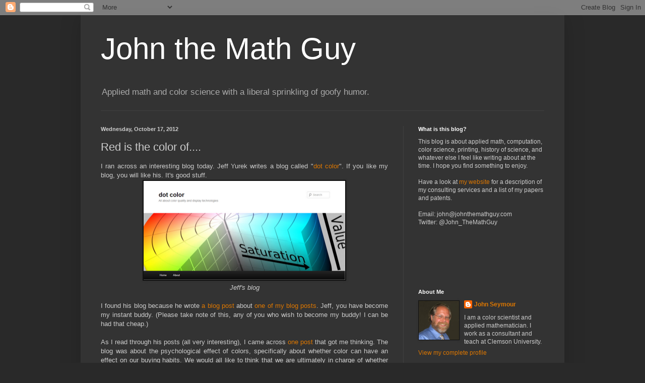

--- FILE ---
content_type: text/html; charset=UTF-8
request_url: https://johnthemathguy.blogspot.com/2012/10/red-is-color-of.html
body_size: 19124
content:
<!DOCTYPE html>
<html class='v2' dir='ltr' xmlns='http://www.w3.org/1999/xhtml' xmlns:b='http://www.google.com/2005/gml/b' xmlns:data='http://www.google.com/2005/gml/data' xmlns:expr='http://www.google.com/2005/gml/expr'>
<head>
<link href='https://www.blogger.com/static/v1/widgets/335934321-css_bundle_v2.css' rel='stylesheet' type='text/css'/>
<meta content='IE=EmulateIE7' http-equiv='X-UA-Compatible'/>
<meta content='width=1100' name='viewport'/>
<meta content='text/html; charset=UTF-8' http-equiv='Content-Type'/>
<meta content='blogger' name='generator'/>
<link href='https://johnthemathguy.blogspot.com/favicon.ico' rel='icon' type='image/x-icon'/>
<link href='http://johnthemathguy.blogspot.com/2012/10/red-is-color-of.html' rel='canonical'/>
<link rel="alternate" type="application/atom+xml" title="John the Math Guy - Atom" href="https://johnthemathguy.blogspot.com/feeds/posts/default" />
<link rel="alternate" type="application/rss+xml" title="John the Math Guy - RSS" href="https://johnthemathguy.blogspot.com/feeds/posts/default?alt=rss" />
<link rel="service.post" type="application/atom+xml" title="John the Math Guy - Atom" href="https://www.blogger.com/feeds/1840985738235902482/posts/default" />

<link rel="alternate" type="application/atom+xml" title="John the Math Guy - Atom" href="https://johnthemathguy.blogspot.com/feeds/2798460403212352597/comments/default" />
<!--Can't find substitution for tag [blog.ieCssRetrofitLinks]-->
<link href='https://blogger.googleusercontent.com/img/b/R29vZ2xl/AVvXsEhLGQoozYx2XzLWBvLYM8eIBvNbopOF7vZH025vX4VC7tpCwcmFU4FbUugYzUkhaUHvGvuiLmGsUk3yCGKpWw39xSNsF7wIwWlAU45yYv_GH17JE6kT3pR43NnxUzFep4fxGaHR-l_WADQ/s400/dot+color+blog.png' rel='image_src'/>
<meta content='http://johnthemathguy.blogspot.com/2012/10/red-is-color-of.html' property='og:url'/>
<meta content='Red is the color of....' property='og:title'/>
<meta content='Math and Color Science with a Liberal Sprinkling of Goofy Humor!' property='og:description'/>
<meta content='https://blogger.googleusercontent.com/img/b/R29vZ2xl/AVvXsEhLGQoozYx2XzLWBvLYM8eIBvNbopOF7vZH025vX4VC7tpCwcmFU4FbUugYzUkhaUHvGvuiLmGsUk3yCGKpWw39xSNsF7wIwWlAU45yYv_GH17JE6kT3pR43NnxUzFep4fxGaHR-l_WADQ/w1200-h630-p-k-no-nu/dot+color+blog.png' property='og:image'/>
<title>John the Math Guy: Red is the color of....</title>
<style id='page-skin-1' type='text/css'><!--
/*
-----------------------------------------------
Blogger Template Style
Name:     Simple
Designer: Blogger
URL:      www.blogger.com
----------------------------------------------- */
/* Content
----------------------------------------------- */
body {
font: normal normal 12px Arial, Tahoma, Helvetica, FreeSans, sans-serif;
color: #cccccc;
background: #292929 none repeat scroll top left;
padding: 0 40px 40px 40px;
}
html body .region-inner {
min-width: 0;
max-width: 100%;
width: auto;
}
h2 {
font-size: 22px;
}
a:link {
text-decoration:none;
color: #dd7700;
}
a:visited {
text-decoration:none;
color: #cc6600;
}
a:hover {
text-decoration:underline;
color: #cc6600;
}
.body-fauxcolumn-outer .fauxcolumn-inner {
background: transparent none repeat scroll top left;
_background-image: none;
}
.body-fauxcolumn-outer .cap-top {
position: absolute;
z-index: 1;
height: 400px;
width: 100%;
}
.body-fauxcolumn-outer .cap-top .cap-left {
width: 100%;
background: transparent none repeat-x scroll top left;
_background-image: none;
}
.content-outer {
-moz-box-shadow: 0 0 40px rgba(0, 0, 0, .15);
-webkit-box-shadow: 0 0 5px rgba(0, 0, 0, .15);
-goog-ms-box-shadow: 0 0 10px #333333;
box-shadow: 0 0 40px rgba(0, 0, 0, .15);
margin-bottom: 1px;
}
.content-inner {
padding: 10px 10px;
}
.content-inner {
background-color: #333333;
}
/* Header
----------------------------------------------- */
.header-outer {
background: transparent none repeat-x scroll 0 -400px;
_background-image: none;
}
.Header h1 {
font: normal normal 60px Arial, Tahoma, Helvetica, FreeSans, sans-serif;
color: #ffffff;
text-shadow: -1px -1px 1px rgba(0, 0, 0, .2);
}
.Header h1 a {
color: #ffffff;
}
.Header .description {
font-size: 140%;
color: #aaaaaa;
}
.header-inner .Header .titlewrapper {
padding: 22px 30px;
}
.header-inner .Header .descriptionwrapper {
padding: 0 30px;
}
/* Tabs
----------------------------------------------- */
.tabs-inner .section:first-child {
border-top: 1px solid #404040;
}
.tabs-inner .section:first-child ul {
margin-top: -1px;
border-top: 1px solid #404040;
border-left: 0 solid #404040;
border-right: 0 solid #404040;
}
.tabs-inner .widget ul {
background: #222222 none repeat-x scroll 0 -800px;
_background-image: none;
border-bottom: 1px solid #404040;
margin-top: 0;
margin-left: -30px;
margin-right: -30px;
}
.tabs-inner .widget li a {
display: inline-block;
padding: .6em 1em;
font: normal normal 14px Arial, Tahoma, Helvetica, FreeSans, sans-serif;
color: #999999;
border-left: 1px solid #333333;
border-right: 0 solid #404040;
}
.tabs-inner .widget li:first-child a {
border-left: none;
}
.tabs-inner .widget li.selected a, .tabs-inner .widget li a:hover {
color: #ffffff;
background-color: #000000;
text-decoration: none;
}
/* Columns
----------------------------------------------- */
.main-outer {
border-top: 0 solid #404040;
}
.fauxcolumn-left-outer .fauxcolumn-inner {
border-right: 1px solid #404040;
}
.fauxcolumn-right-outer .fauxcolumn-inner {
border-left: 1px solid #404040;
}
/* Headings
----------------------------------------------- */
div.widget > h2,
div.widget h2.title {
margin: 0 0 1em 0;
font: normal bold 11px Arial, Tahoma, Helvetica, FreeSans, sans-serif;
color: #ffffff;
}
/* Widgets
----------------------------------------------- */
.widget .zippy {
color: #999999;
text-shadow: 2px 2px 1px rgba(0, 0, 0, .1);
}
.widget .popular-posts ul {
list-style: none;
}
/* Posts
----------------------------------------------- */
h2.date-header {
font: normal bold 11px Arial, Tahoma, Helvetica, FreeSans, sans-serif;
}
.date-header span {
background-color: transparent;
color: #cccccc;
padding: inherit;
letter-spacing: inherit;
margin: inherit;
}
.main-inner {
padding-top: 30px;
padding-bottom: 30px;
}
.main-inner .column-center-inner {
padding: 0 15px;
}
.main-inner .column-center-inner .section {
margin: 0 15px;
}
.post {
margin: 0 0 25px 0;
}
h3.post-title, .comments h4 {
font: normal normal 22px Arial, Tahoma, Helvetica, FreeSans, sans-serif;
margin: .75em 0 0;
}
.post-body {
font-size: 110%;
line-height: 1.4;
position: relative;
}
.post-body img, .post-body .tr-caption-container, .Profile img, .Image img,
.BlogList .item-thumbnail img {
padding: 0;
background: #111111;
border: 1px solid #111111;
-moz-box-shadow: 1px 1px 5px rgba(0, 0, 0, .1);
-webkit-box-shadow: 1px 1px 5px rgba(0, 0, 0, .1);
box-shadow: 1px 1px 5px rgba(0, 0, 0, .1);
}
.post-body img, .post-body .tr-caption-container {
padding: 1px;
}
.post-body .tr-caption-container {
color: #cccccc;
}
.post-body .tr-caption-container img {
padding: 0;
background: transparent;
border: none;
-moz-box-shadow: 0 0 0 rgba(0, 0, 0, .1);
-webkit-box-shadow: 0 0 0 rgba(0, 0, 0, .1);
box-shadow: 0 0 0 rgba(0, 0, 0, .1);
}
.post-header {
margin: 0 0 1.5em;
line-height: 1.6;
font-size: 90%;
}
.post-footer {
margin: 20px -2px 0;
padding: 5px 10px;
color: #888888;
background-color: #303030;
border-bottom: 1px solid #444444;
line-height: 1.6;
font-size: 90%;
}
#comments .comment-author {
padding-top: 1.5em;
border-top: 1px solid #404040;
background-position: 0 1.5em;
}
#comments .comment-author:first-child {
padding-top: 0;
border-top: none;
}
.avatar-image-container {
margin: .2em 0 0;
}
#comments .avatar-image-container img {
border: 1px solid #111111;
}
/* Comments
----------------------------------------------- */
.comments .comments-content .icon.blog-author {
background-repeat: no-repeat;
background-image: url([data-uri]);
}
.comments .comments-content .loadmore a {
border-top: 1px solid #999999;
border-bottom: 1px solid #999999;
}
.comments .comment-thread.inline-thread {
background-color: #303030;
}
.comments .continue {
border-top: 2px solid #999999;
}
/* Accents
---------------------------------------------- */
.section-columns td.columns-cell {
border-left: 1px solid #404040;
}
.blog-pager {
background: transparent none no-repeat scroll top center;
}
.blog-pager-older-link, .home-link,
.blog-pager-newer-link {
background-color: #333333;
padding: 5px;
}
.footer-outer {
border-top: 0 dashed #bbbbbb;
}
/* Mobile
----------------------------------------------- */
body.mobile  {
background-size: auto;
}
.mobile .body-fauxcolumn-outer {
background: transparent none repeat scroll top left;
}
.mobile .body-fauxcolumn-outer .cap-top {
background-size: 100% auto;
}
.mobile .content-outer {
-webkit-box-shadow: 0 0 3px rgba(0, 0, 0, .15);
box-shadow: 0 0 3px rgba(0, 0, 0, .15);
}
.mobile .tabs-inner .widget ul {
margin-left: 0;
margin-right: 0;
}
.mobile .post {
margin: 0;
}
.mobile .main-inner .column-center-inner .section {
margin: 0;
}
.mobile .date-header span {
padding: 0.1em 10px;
margin: 0 -10px;
}
.mobile h3.post-title {
margin: 0;
}
.mobile .blog-pager {
background: transparent none no-repeat scroll top center;
}
.mobile .footer-outer {
border-top: none;
}
.mobile .main-inner, .mobile .footer-inner {
background-color: #333333;
}
.mobile-index-contents {
color: #cccccc;
}
.mobile-link-button {
background-color: #dd7700;
}
.mobile-link-button a:link, .mobile-link-button a:visited {
color: #ffffff;
}
.mobile .tabs-inner .section:first-child {
border-top: none;
}
.mobile .tabs-inner .PageList .widget-content {
background-color: #000000;
color: #ffffff;
border-top: 1px solid #404040;
border-bottom: 1px solid #404040;
}
.mobile .tabs-inner .PageList .widget-content .pagelist-arrow {
border-left: 1px solid #404040;
}

--></style>
<style id='template-skin-1' type='text/css'><!--
body {
min-width: 960px;
}
.content-outer, .content-fauxcolumn-outer, .region-inner {
min-width: 960px;
max-width: 960px;
_width: 960px;
}
.main-inner .columns {
padding-left: 0px;
padding-right: 310px;
}
.main-inner .fauxcolumn-center-outer {
left: 0px;
right: 310px;
/* IE6 does not respect left and right together */
_width: expression(this.parentNode.offsetWidth -
parseInt("0px") -
parseInt("310px") + 'px');
}
.main-inner .fauxcolumn-left-outer {
width: 0px;
}
.main-inner .fauxcolumn-right-outer {
width: 310px;
}
.main-inner .column-left-outer {
width: 0px;
right: 100%;
margin-left: -0px;
}
.main-inner .column-right-outer {
width: 310px;
margin-right: -310px;
}
#layout {
min-width: 0;
}
#layout .content-outer {
min-width: 0;
width: 800px;
}
#layout .region-inner {
min-width: 0;
width: auto;
}
--></style>
<script type='text/javascript'>

  var _gaq = _gaq || [];
  _gaq.push(['_setAccount', 'UA-32640749-2']);
  _gaq.push(['_trackPageview']);

  (function() {
    var ga = document.createElement('script'); ga.type = 'text/javascript'; ga.async = true;
    ga.src = ('https:' == document.location.protocol ? 'https://ssl' : 'http://www') + '.google-analytics.com/ga.js';
    var s = document.getElementsByTagName('script')[0]; s.parentNode.insertBefore(ga, s);
  })();

</script>
<link href='https://www.blogger.com/dyn-css/authorization.css?targetBlogID=1840985738235902482&amp;zx=47fbca72-460d-4e76-9dbb-809c21b8f927' media='none' onload='if(media!=&#39;all&#39;)media=&#39;all&#39;' rel='stylesheet'/><noscript><link href='https://www.blogger.com/dyn-css/authorization.css?targetBlogID=1840985738235902482&amp;zx=47fbca72-460d-4e76-9dbb-809c21b8f927' rel='stylesheet'/></noscript>
<meta name='google-adsense-platform-account' content='ca-host-pub-1556223355139109'/>
<meta name='google-adsense-platform-domain' content='blogspot.com'/>

<!-- data-ad-client=ca-pub-0951556153303225 -->

</head>
<body class='loading variant-dark'>
<div class='navbar section' id='navbar'><div class='widget Navbar' data-version='1' id='Navbar1'><script type="text/javascript">
    function setAttributeOnload(object, attribute, val) {
      if(window.addEventListener) {
        window.addEventListener('load',
          function(){ object[attribute] = val; }, false);
      } else {
        window.attachEvent('onload', function(){ object[attribute] = val; });
      }
    }
  </script>
<div id="navbar-iframe-container"></div>
<script type="text/javascript" src="https://apis.google.com/js/platform.js"></script>
<script type="text/javascript">
      gapi.load("gapi.iframes:gapi.iframes.style.bubble", function() {
        if (gapi.iframes && gapi.iframes.getContext) {
          gapi.iframes.getContext().openChild({
              url: 'https://www.blogger.com/navbar/1840985738235902482?po\x3d2798460403212352597\x26origin\x3dhttps://johnthemathguy.blogspot.com',
              where: document.getElementById("navbar-iframe-container"),
              id: "navbar-iframe"
          });
        }
      });
    </script><script type="text/javascript">
(function() {
var script = document.createElement('script');
script.type = 'text/javascript';
script.src = '//pagead2.googlesyndication.com/pagead/js/google_top_exp.js';
var head = document.getElementsByTagName('head')[0];
if (head) {
head.appendChild(script);
}})();
</script>
</div></div>
<div class='body-fauxcolumns'>
<div class='fauxcolumn-outer body-fauxcolumn-outer'>
<div class='cap-top'>
<div class='cap-left'></div>
<div class='cap-right'></div>
</div>
<div class='fauxborder-left'>
<div class='fauxborder-right'></div>
<div class='fauxcolumn-inner'>
</div>
</div>
<div class='cap-bottom'>
<div class='cap-left'></div>
<div class='cap-right'></div>
</div>
</div>
</div>
<div class='content'>
<div class='content-fauxcolumns'>
<div class='fauxcolumn-outer content-fauxcolumn-outer'>
<div class='cap-top'>
<div class='cap-left'></div>
<div class='cap-right'></div>
</div>
<div class='fauxborder-left'>
<div class='fauxborder-right'></div>
<div class='fauxcolumn-inner'>
</div>
</div>
<div class='cap-bottom'>
<div class='cap-left'></div>
<div class='cap-right'></div>
</div>
</div>
</div>
<div class='content-outer'>
<div class='content-cap-top cap-top'>
<div class='cap-left'></div>
<div class='cap-right'></div>
</div>
<div class='fauxborder-left content-fauxborder-left'>
<div class='fauxborder-right content-fauxborder-right'></div>
<div class='content-inner'>
<header>
<div class='header-outer'>
<div class='header-cap-top cap-top'>
<div class='cap-left'></div>
<div class='cap-right'></div>
</div>
<div class='fauxborder-left header-fauxborder-left'>
<div class='fauxborder-right header-fauxborder-right'></div>
<div class='region-inner header-inner'>
<div class='header section' id='header'><div class='widget Header' data-version='1' id='Header1'>
<div id='header-inner'>
<div class='titlewrapper'>
<h1 class='title'>
<a href='https://johnthemathguy.blogspot.com/'>
John the Math Guy
</a>
</h1>
</div>
<div class='descriptionwrapper'>
<p class='description'><span>Applied math and color science with a liberal sprinkling of goofy humor.</span></p>
</div>
</div>
</div></div>
</div>
</div>
<div class='header-cap-bottom cap-bottom'>
<div class='cap-left'></div>
<div class='cap-right'></div>
</div>
</div>
</header>
<div class='tabs-outer'>
<div class='tabs-cap-top cap-top'>
<div class='cap-left'></div>
<div class='cap-right'></div>
</div>
<div class='fauxborder-left tabs-fauxborder-left'>
<div class='fauxborder-right tabs-fauxborder-right'></div>
<div class='region-inner tabs-inner'>
<div class='tabs no-items section' id='crosscol'></div>
<div class='tabs no-items section' id='crosscol-overflow'></div>
</div>
</div>
<div class='tabs-cap-bottom cap-bottom'>
<div class='cap-left'></div>
<div class='cap-right'></div>
</div>
</div>
<div class='main-outer'>
<div class='main-cap-top cap-top'>
<div class='cap-left'></div>
<div class='cap-right'></div>
</div>
<div class='fauxborder-left main-fauxborder-left'>
<div class='fauxborder-right main-fauxborder-right'></div>
<div class='region-inner main-inner'>
<div class='columns fauxcolumns'>
<div class='fauxcolumn-outer fauxcolumn-center-outer'>
<div class='cap-top'>
<div class='cap-left'></div>
<div class='cap-right'></div>
</div>
<div class='fauxborder-left'>
<div class='fauxborder-right'></div>
<div class='fauxcolumn-inner'>
</div>
</div>
<div class='cap-bottom'>
<div class='cap-left'></div>
<div class='cap-right'></div>
</div>
</div>
<div class='fauxcolumn-outer fauxcolumn-left-outer'>
<div class='cap-top'>
<div class='cap-left'></div>
<div class='cap-right'></div>
</div>
<div class='fauxborder-left'>
<div class='fauxborder-right'></div>
<div class='fauxcolumn-inner'>
</div>
</div>
<div class='cap-bottom'>
<div class='cap-left'></div>
<div class='cap-right'></div>
</div>
</div>
<div class='fauxcolumn-outer fauxcolumn-right-outer'>
<div class='cap-top'>
<div class='cap-left'></div>
<div class='cap-right'></div>
</div>
<div class='fauxborder-left'>
<div class='fauxborder-right'></div>
<div class='fauxcolumn-inner'>
</div>
</div>
<div class='cap-bottom'>
<div class='cap-left'></div>
<div class='cap-right'></div>
</div>
</div>
<!-- corrects IE6 width calculation -->
<div class='columns-inner'>
<div class='column-center-outer'>
<div class='column-center-inner'>
<div class='main section' id='main'><div class='widget Blog' data-version='1' id='Blog1'>
<div class='blog-posts hfeed'>

          <div class="date-outer">
        
<h2 class='date-header'><span>Wednesday, October 17, 2012</span></h2>

          <div class="date-posts">
        
<div class='post-outer'>
<div class='post hentry' itemscope='itemscope' itemtype='http://schema.org/BlogPosting'>
<a name='2798460403212352597'></a>
<h3 class='post-title entry-title' itemprop='name'>
Red is the color of....
</h3>
<div class='post-header'>
<div class='post-header-line-1'></div>
</div>
<div class='post-body entry-content' id='post-body-2798460403212352597' itemprop='articleBody'>
<div style="text-align: justify;">
I ran across an interesting blog today. Jeff Yurek writes a blog called "<a href="http://dot-color.com/">dot color</a>". If you like my blog, you will like his. It's good stuff.<br />
<div class="separator" style="clear: both; text-align: center;">
<a href="https://blogger.googleusercontent.com/img/b/R29vZ2xl/AVvXsEhLGQoozYx2XzLWBvLYM8eIBvNbopOF7vZH025vX4VC7tpCwcmFU4FbUugYzUkhaUHvGvuiLmGsUk3yCGKpWw39xSNsF7wIwWlAU45yYv_GH17JE6kT3pR43NnxUzFep4fxGaHR-l_WADQ/s1600/dot+color+blog.png" imageanchor="1" style="margin-left: 1em; margin-right: 1em;"><img border="0" height="196" src="https://blogger.googleusercontent.com/img/b/R29vZ2xl/AVvXsEhLGQoozYx2XzLWBvLYM8eIBvNbopOF7vZH025vX4VC7tpCwcmFU4FbUugYzUkhaUHvGvuiLmGsUk3yCGKpWw39xSNsF7wIwWlAU45yYv_GH17JE6kT3pR43NnxUzFep4fxGaHR-l_WADQ/s400/dot+color+blog.png" width="400" /></a></div>
<div class="separator" style="clear: both; text-align: center;">
<i>Jeff's blog</i></div>
<br /></div>
<div style="text-align: justify;">
I found his blog because he wrote <a href="http://dot-color.com/2012/10/11/how-does-ink-thickness-change-the-appearance-of-printed-color/">a blog post</a> about<a href="http://johnthemathguy.blogspot.com/2012/09/why-does-my-cyan-have-blues.html"> one of my blog posts</a>. Jeff, you have become my instant buddy. (Please take note of this, any of you who wish to become my buddy! I can be had that cheap.)</div>
<div style="text-align: justify;">
<br /></div>
<div style="text-align: justify;">
As I read through his posts (all very interesting), I came across <a href="http://dot-color.com/2012/08/30/seeing-red-can-color-change-your-spending-habits/">one post</a> that got me thinking. The blog was about the psychological effect of colors, specifically about whether color can have an effect on our buying habits. We would all like to think that we are ultimately in charge of whether we open up our wallet, but maybe the subconscious brain reacts emotionally to colors and clouds our thinking. I like this idea because it is such a good excuse for me to give to my wife when I return from a business trip. Any&nbsp;rationalization&nbsp;that keeps me for accepting&nbsp;responsibility&nbsp;for my bad behavior is a good thing.</div>
<div style="text-align: justify;">
<br /></div>
<div style="text-align: justify;">
Jeff's blog pointed out one bit of research that showed that red is an auspicious color for Olympic wrestlers. Similar research showed that a red background is a good thing for eBay auctioneers as well. People bid higher when there is a red background. Paradoxically, a red background will also lead people to try to negotiate better prices.<br />
<div class="separator" style="clear: both; text-align: center;">
<a href="https://blogger.googleusercontent.com/img/b/R29vZ2xl/AVvXsEhvDmhOjZW6tEqaDapiJqaWw4FbAi5K5gsK98MVTs9RpW-EIb9c9zdflQeH2VbxejvDLBF7KtfJktZehA-CptFH7A2fMsDA5ErNEU83JAA0dHKyzk9jlYPjsjkCQGNXZLQs-MSsReJdp9s/s1600/auction.jpg" imageanchor="1" style="margin-left: 1em; margin-right: 1em;"><img border="0" height="182" src="https://blogger.googleusercontent.com/img/b/R29vZ2xl/AVvXsEhvDmhOjZW6tEqaDapiJqaWw4FbAi5K5gsK98MVTs9RpW-EIb9c9zdflQeH2VbxejvDLBF7KtfJktZehA-CptFH7A2fMsDA5ErNEU83JAA0dHKyzk9jlYPjsjkCQGNXZLQs-MSsReJdp9s/s320/auction.jpg" width="320" /></a></div>
<div class="separator" style="clear: both; text-align: center;">
<i>Number 316 is clearly excited about bidding because his hair is red</i></div>
<br /></div>
<div style="text-align: justify;">
Jeff explains the paradox this way:<br />
"<i>Why? The exact mechanism remains a mystery but researchers see some evidence that aggressive colors like red may actually cause a spike in testosterone levels.</i>"<br />
<br />
This all got me thinking. There are a lot of designers who will tell you how to use color to manipulate mood. Should I put all this advice into the same bucket where I store advice from palm readers, astrologists, political candidates, and psychotherapist who seem to have this psychological need to make me into a better person? Or is there some&nbsp;science&nbsp;behind the effect of color on mood? &nbsp;If there is a general consensus on the effect of colors, then perhaps there is some underlying psycho-physical basis.</div>
<div style="text-align: justify;">
<div class="separator" style="clear: both; text-align: center;">
<a href="https://blogger.googleusercontent.com/img/b/R29vZ2xl/AVvXsEiUxD9I2BM6vNdb6giT_C3_TMM-K3sNfO-03J38Q0af79ptoQrm0r84t7OBx_Uzy_4j9QmPIjIZDT7-nDpXd7YLZhLpG3PG8e_ru8nNowF1wusY0aJ_bg2mcQpiBRAbQuPfip9ERTWIrs4/s1600/moodycolors.jpg" imageanchor="1" style="margin-left: 1em; margin-right: 1em;"><img border="0" src="https://blogger.googleusercontent.com/img/b/R29vZ2xl/AVvXsEiUxD9I2BM6vNdb6giT_C3_TMM-K3sNfO-03J38Q0af79ptoQrm0r84t7OBx_Uzy_4j9QmPIjIZDT7-nDpXd7YLZhLpG3PG8e_ru8nNowF1wusY0aJ_bg2mcQpiBRAbQuPfip9ERTWIrs4/s1600/moodycolors.jpg" /></a></div>
<div class="separator" style="clear: both; text-align: center;">
<i><a href="http://www.coolhunting.com/tech/moody.php">Moody colors</a></i></div>
<br />
To answer this, I looked at three books for designers and three websites (see list at the end). Do they basically agree on the psychological effect of seeing red?</div>
<div style="text-align: justify;">
<br /></div>
<div style="text-align: justify;">
"<i>Reds are bright and warm, cheerful and inviting</i>." (Kobayashu)</div>
<div style="text-align: justify;">
<br /></div>
<div style="text-align: justify;">
"<i>Red is passionate, the color of hearts and flames; it attracts our attention, and actually speeds up the body's metabolism</i>." (Chijiiwa)</div>
<div style="text-align: justify;">
<br /></div>
<div style="text-align: justify;">
"[If red is your color] <i>you crave excitement and live for the moment. Easily bored, you also enjoy having the power to get things done quickly. Red lovers are&nbsp;passionate&nbsp;about life.</i>" (Sutton and Whelan)</div>
<div style="text-align: justify;">
<br /></div>
<div style="text-align: justify;">
True Red was chosen as the 2002 Pantone color of the year. They had this to say about red in their press release: "<i>This red is a deep shade and is a meaningful and patriotic hue.&nbsp;Red is known as a color of power and/or passion and is thus associated with love.</i>"</div>
<div style="text-align: justify;">
<br /></div>
<div style="text-align: justify;">
<div>
And here are the comments from from color consultant Kate Smith:</div>
<div>
"<i>Recognized as a stimulant, red is inherently exciting and the amount of red is directly related to the level of energy perceived. Red draws attention and a keen use of red as an accent can immediately focus attention on a particular element.</i></div>
<div>
<i>Increases enthusiasm</i></div>
<div>
<i>Stimulates energy and can increase the blood pressure, respiration, heartbeat, and pulse rate</i></div>
<div>
<i>Encourages action and confidence</i></div>
<i>Provides a sense of protection from fears and anxiety</i>" (Smith)<br />
<div class="separator" style="clear: both; text-align: center;">
<a href="https://blogger.googleusercontent.com/img/b/R29vZ2xl/AVvXsEiV6iz0t4uqi-h-Y9rSFY9iwv0hHrwUHES1tUu2UTtLblePiEOrDF6LM5X7pd0p3AAwTcKWrjV1-JYI0Y6v761zJMxJoiyXLyU8hO_sJfpvwqd_nEqE2ngUwMy82m_43t4VZ1Wy0fINhC4/s1600/Kate+and+Kate.png" imageanchor="1" style="margin-left: 1em; margin-right: 1em;"><img border="0" height="167" src="https://blogger.googleusercontent.com/img/b/R29vZ2xl/AVvXsEiV6iz0t4uqi-h-Y9rSFY9iwv0hHrwUHES1tUu2UTtLblePiEOrDF6LM5X7pd0p3AAwTcKWrjV1-JYI0Y6v761zJMxJoiyXLyU8hO_sJfpvwqd_nEqE2ngUwMy82m_43t4VZ1Wy0fINhC4/s320/Kate+and+Kate.png" width="320" /></a></div>
<div style="text-align: center;">
<i>Kate Smith, not to be confused with Kate Smith</i></div>
<br />
Kate, incidentally, has an <a href="http://www.sensationalcolor.com/liveinfullcolor/">active blog on color</a> with 1.32 zillion posts.<br />
<br />
Here is what another color consultant, Angela&nbsp;Wright, has to say about red:</div>
<div style="text-align: justify;">
"<i>Physical,&nbsp;Positive: Physical courage, strength, warmth, energy, basic survival, 'fight or flight', stimulation, masculinity, excitement.&nbsp;Negative: Defiance, aggression, visual impact, strain.</i>" (Wright)<br />
<br /></div>
<div style="text-align: justify;">
<div class="separator" style="clear: both; text-align: center;">
<a href="https://blogger.googleusercontent.com/img/b/R29vZ2xl/AVvXsEjZWDzzuvxxhIN9Zfaqf31fqQipa1EFvAn2NCF1hGJyIomQZ9s-iiq-wSkABHkMj3JJvQWYoOSmh1cHMJDpnz5nOzB-ek9VUGjN8fn6fu8o_VsD-GyZPlAXorRhGSJvPCDhDkHlkc5wgwU/s1600/Angela+and+Angela.png" imageanchor="1" style="margin-left: 1em; margin-right: 1em;"><img border="0" height="165" src="https://blogger.googleusercontent.com/img/b/R29vZ2xl/AVvXsEjZWDzzuvxxhIN9Zfaqf31fqQipa1EFvAn2NCF1hGJyIomQZ9s-iiq-wSkABHkMj3JJvQWYoOSmh1cHMJDpnz5nOzB-ek9VUGjN8fn6fu8o_VsD-GyZPlAXorRhGSJvPCDhDkHlkc5wgwU/s320/Angela+and+Angela.png" width="320" /></a></div>
</div>
<div style="text-align: justify;">
<div style="text-align: center;">
<i>Angela Wright, not to be confused with Angela Cartwright</i></div>
</div>
<div style="text-align: justify;">
<br /></div>
<div style="text-align: justify;">
Do these descriptions of the effect of red all agree?&nbsp;</div>
<div style="text-align: justify;">
<br /></div>
<div style="text-align: justify;">
One could easily just read through them and say, "yeah, they match". This is a bit&nbsp;problematic&nbsp;though, because of the <a href="http://en.wikipedia.org/wiki/Forer_effect">Forer effect</a>. Bertram Forer was a psychologist who gave his students a personality test, and then handed each one a sheet of paper allegedly being a description of their personality. The students overwhelmingly felt that the descriptions fit them. Unbeknownst to the students, however, each one received the same evaluation, which was a compilation of vague statements from horoscopes. So, it could be that the descriptions of red sound harmonious because they are vague and general enough to sound like they agree.<br />
<br />
<div class="separator" style="clear: both; text-align: center;">
<a href="https://blogger.googleusercontent.com/img/b/R29vZ2xl/AVvXsEiURNRri6ZLBw96YwOViQCu_gLhOn0hX6Y-cUz9JlIfrormGJUR2fiy7C3Tsa0zDXR5arWARwCTJUA41n8fIcWDsbQxhR7cHjxOJBF4ea3RUYzBQNTrax5dX7jxO9i6Yu7S2dyYPhg_lVE/s1600/horoscope-wheel.gif" imageanchor="1" style="margin-left: 1em; margin-right: 1em;"><img border="0" height="320" src="https://blogger.googleusercontent.com/img/b/R29vZ2xl/AVvXsEiURNRri6ZLBw96YwOViQCu_gLhOn0hX6Y-cUz9JlIfrormGJUR2fiy7C3Tsa0zDXR5arWARwCTJUA41n8fIcWDsbQxhR7cHjxOJBF4ea3RUYzBQNTrax5dX7jxO9i6Yu7S2dyYPhg_lVE/s320/horoscope-wheel.gif" width="320" /></a></div>
<div class="separator" style="clear: both; text-align: center;">
<i>My opinions on astrology are colored by the fact that I am a Scorpio, <br />and scorpios don't believe in astrology</i></div>
<div class="separator" style="clear: both; text-align: center;">
<i><br /></i></div>
Here is a simple test, though, that might even be considered somewhat objective, provided you are not being terribly critical, and have low standards for&nbsp;scientific, un-peer-reviewed research. And provided you are cool with my scientific process of selection of these six references as random, uncorrelated, and authoritative. And, of course, if you are not particularly demanding about doing actual science.<br />
<br />
The original premise from Jeff's blog was that red revs people up. How about we look through the descriptions for phrases that say red excites, and phrases that say that red mellows. Scanning through the descriptions of red, I find the following words or phrases that are consonant with&nbsp;revving up:</div>
<div style="text-align: justify;">
&nbsp;&nbsp;&nbsp;</div>
<div style="text-align: justify;">
"passion or passionate" (three times)</div>
<div style="text-align: justify;">
"speeds up metabolism"</div>
<div style="text-align: justify;">
"exciting or excitement" (three times)</div>
<div style="text-align: justify;">
"energy" (three times)</div>
<div style="text-align: justify;">
"fight or flight"</div>
<div style="text-align: justify;">
"stimulant or stimulation" (twice)</div>
<div style="text-align: justify;">
"aggression"</div>
<div style="text-align: justify;">
"enthusiasm"</div>
<div style="text-align: justify;">
"increase bodily functions"</div>
<div style="text-align: justify;">
"encourages action"</div>
<div style="text-align: justify;">
<br /></div>
<div style="text-align: justify;">
I see no words that suggest that red will mellow one out.&nbsp;</div>
<div style="text-align: justify;">
<br /></div>
<div style="text-align: justify;">
This research is incomplete. Ideally, I would identify three or four dimensions (like exciting/relaxing, happy/sad, and fattening/slimming) that colors can be described in. Each color would be given a position in this three or four dimensional space, as well as a tolerance range. If the tolerance ranges overlap a lot, then this is all mumbo-jumbo. If not, then there might be something to the idea that colors elicit emotions.<br />
<br />
In an ideal world, of course, the National Institute of Giving Money to Brilliant Applied Mathematicians would knock on my door and give me an embarrassing amount of cash to&nbsp;research&nbsp;this question that is absolutely vital to sustaining our economy. And I would work hard to sustain the economy by throwing elaborate gala events for a hundred or so of my favorite color consultants.<br />
<br />
Until I get that know on my door, the tentative conclusion is that red is a color that revs people up. Or, maybe I should say that, based on this research, I can't reject the hypothesis that people believe that the color red revs people up.</div>
<div style="text-align: justify;">
<br /></div>
<div style="text-align: justify;">
<i>------------- &nbsp;References ---------------</i></div>
<div style="text-align: justify;">
Shigenobu Kobayashi, <i>A Book of Colors</i>, 1987, Nippon Color&nbsp;</div>
<div style="text-align: justify;">
Hideaki Chijiiwa, <i>Color Harmony, a Guide to Creative Color Combinations</i>, 1987, Rockport Publishers</div>
<div style="text-align: justify;">
Tina Sutton and Bride M. Whelan, <i>Complete Color Harmony, </i>2004, Rockport Publishers</div>
<div style="text-align: justify;">
Pantone,&nbsp;<a href="http://pantone.wikia.com/wiki/True_Red">http://pantone.wikia.com/wiki/True_Red</a></div>
<div style="text-align: justify;">
Angela Wright, <a href="http://www.colour-affects.co.uk/psychological-properties-of-colours">Colour Affects website</a></div>
<div style="text-align: justify;">
Kate Smith of Sensational Color,&nbsp;<a href="http://sensationalcolor.com/color-messages-meanings/color-meaning-symbolism-psychology/all-about-the-color-red.html">http://sensationalcolor.com/color-messages-meanings/color-meaning-symbolism-psychology/all-about-the-color-red.html</a></div>
<div style="text-align: justify;">
<br /></div>
<div style="text-align: justify;">
&nbsp;&nbsp;&nbsp;</div>
<div style="text-align: justify;">
<br /></div>
<div style="text-align: justify;">
<br /></div>
<div style='clear: both;'></div>
</div>
<div class='post-footer'>
<div class='post-footer-line post-footer-line-1'><span class='post-author vcard'>
Posted by
<span class='fn'>
<a href='https://www.blogger.com/profile/11350487038873935295' itemprop='author' rel='author' title='author profile'>
John Seymour
</a>
</span>
</span>
<span class='post-timestamp'>
at
<a class='timestamp-link' href='https://johnthemathguy.blogspot.com/2012/10/red-is-color-of.html' itemprop='url' rel='bookmark' title='permanent link'><abbr class='published' itemprop='datePublished' title='2012-10-17T12:00:00-04:00'>12:00&#8239;PM</abbr></a>
</span>
<span class='post-comment-link'>
</span>
<span class='post-icons'>
<span class='item-control blog-admin pid-836232708'>
<a href='https://www.blogger.com/post-edit.g?blogID=1840985738235902482&postID=2798460403212352597&from=pencil' title='Edit Post'>
<img alt='' class='icon-action' height='18' src='https://resources.blogblog.com/img/icon18_edit_allbkg.gif' width='18'/>
</a>
</span>
</span>
<div class='post-share-buttons goog-inline-block'>
<a class='goog-inline-block share-button sb-email' href='https://www.blogger.com/share-post.g?blogID=1840985738235902482&postID=2798460403212352597&target=email' target='_blank' title='Email This'><span class='share-button-link-text'>Email This</span></a><a class='goog-inline-block share-button sb-blog' href='https://www.blogger.com/share-post.g?blogID=1840985738235902482&postID=2798460403212352597&target=blog' onclick='window.open(this.href, "_blank", "height=270,width=475"); return false;' target='_blank' title='BlogThis!'><span class='share-button-link-text'>BlogThis!</span></a><a class='goog-inline-block share-button sb-twitter' href='https://www.blogger.com/share-post.g?blogID=1840985738235902482&postID=2798460403212352597&target=twitter' target='_blank' title='Share to X'><span class='share-button-link-text'>Share to X</span></a><a class='goog-inline-block share-button sb-facebook' href='https://www.blogger.com/share-post.g?blogID=1840985738235902482&postID=2798460403212352597&target=facebook' onclick='window.open(this.href, "_blank", "height=430,width=640"); return false;' target='_blank' title='Share to Facebook'><span class='share-button-link-text'>Share to Facebook</span></a><a class='goog-inline-block share-button sb-pinterest' href='https://www.blogger.com/share-post.g?blogID=1840985738235902482&postID=2798460403212352597&target=pinterest' target='_blank' title='Share to Pinterest'><span class='share-button-link-text'>Share to Pinterest</span></a>
</div>
</div>
<div class='post-footer-line post-footer-line-2'><span class='post-labels'>
Labels:
<a href='https://johnthemathguy.blogspot.com/search/label/color' rel='tag'>color</a>,
<a href='https://johnthemathguy.blogspot.com/search/label/meaning%20of%20colors' rel='tag'>meaning of colors</a>,
<a href='https://johnthemathguy.blogspot.com/search/label/psychology' rel='tag'>psychology</a>
</span>
</div>
<div class='post-footer-line post-footer-line-3'><span class='post-location'>
</span>
</div>
</div>
</div>
<div class='comments' id='comments'>
<a name='comments'></a>
<h4>No comments:</h4>
<div id='Blog1_comments-block-wrapper'>
<dl class='avatar-comment-indent' id='comments-block'>
</dl>
</div>
<p class='comment-footer'>
<div class='comment-form'>
<a name='comment-form'></a>
<h4 id='comment-post-message'>Post a Comment</h4>
<p>
</p>
<a href='https://www.blogger.com/comment/frame/1840985738235902482?po=2798460403212352597&hl=en&saa=85391&origin=https://johnthemathguy.blogspot.com' id='comment-editor-src'></a>
<iframe allowtransparency='true' class='blogger-iframe-colorize blogger-comment-from-post' frameborder='0' height='410px' id='comment-editor' name='comment-editor' src='' width='100%'></iframe>
<script src='https://www.blogger.com/static/v1/jsbin/2830521187-comment_from_post_iframe.js' type='text/javascript'></script>
<script type='text/javascript'>
      BLOG_CMT_createIframe('https://www.blogger.com/rpc_relay.html');
    </script>
</div>
</p>
</div>
</div>
<div class='inline-ad'>
<script type="text/javascript"><!--
google_ad_client = "ca-pub-0951556153303225";
google_ad_host = "ca-host-pub-1556223355139109";
google_ad_host_channel = "L0007";
/* johnthemathguy_main_Blog1_300x250_as */
google_ad_slot = "1156795947";
google_ad_width = 300;
google_ad_height = 250;
//-->
</script>
<script type="text/javascript" src="//pagead2.googlesyndication.com/pagead/show_ads.js">
</script>
</div>

        </div></div>
      
</div>
<div class='blog-pager' id='blog-pager'>
<span id='blog-pager-newer-link'>
<a class='blog-pager-newer-link' href='https://johnthemathguy.blogspot.com/2012/10/its-all-in-how-you-shuffle-deck.html' id='Blog1_blog-pager-newer-link' title='Newer Post'>Newer Post</a>
</span>
<span id='blog-pager-older-link'>
<a class='blog-pager-older-link' href='https://johnthemathguy.blogspot.com/2012/10/how-many-colors-are-there-addendum.html' id='Blog1_blog-pager-older-link' title='Older Post'>Older Post</a>
</span>
<a class='home-link' href='https://johnthemathguy.blogspot.com/'>Home</a>
</div>
<div class='clear'></div>
<div class='post-feeds'>
<div class='feed-links'>
Subscribe to:
<a class='feed-link' href='https://johnthemathguy.blogspot.com/feeds/2798460403212352597/comments/default' target='_blank' type='application/atom+xml'>Post Comments (Atom)</a>
</div>
</div>
</div></div>
</div>
</div>
<div class='column-left-outer'>
<div class='column-left-inner'>
<aside>
</aside>
</div>
</div>
<div class='column-right-outer'>
<div class='column-right-inner'>
<aside>
<div class='sidebar section' id='sidebar-right-1'><div class='widget Text' data-version='1' id='Text1'>
<h2 class='title'>What is this blog?</h2>
<div class='widget-content'>
This blog is about applied math, computation, color science, printing, history of science, and whatever else I feel like writing about at the time. I hope you find something to enjoy.<br/><br/>Have a look at <a href="http://johnthemathguy.com/">my website</a> for a description of my consulting services and a list of my papers and patents.<br/><div><br/></div><div>Email:        john@johnthemathguy.com</div><div>Twitter:   @John_TheMathGuy</div>
</div>
<div class='clear'></div>
</div><div class='widget AdSense' data-version='1' id='AdSense1'>
<div class='widget-content'>
<script type="text/javascript"><!--
google_ad_client = "ca-pub-0951556153303225";
google_ad_host = "ca-host-pub-1556223355139109";
google_ad_host_channel = "L0001";
/* johnthemathguy_sidebar-right-1_AdSense1_234x60_as */
google_ad_slot = "1250063540";
google_ad_width = 234;
google_ad_height = 60;
//-->
</script>
<script type="text/javascript"
src="//pagead2.googlesyndication.com/pagead/show_ads.js">
</script>
<div class='clear'></div>
</div>
</div><div class='widget Profile' data-version='1' id='Profile1'>
<h2>About Me</h2>
<div class='widget-content'>
<a href='https://www.blogger.com/profile/11350487038873935295'><img alt='My photo' class='profile-img' height='77' src='//blogger.googleusercontent.com/img/b/R29vZ2xl/AVvXsEhiGE1qcxRm7PsrMW9a4w8Wg74vuRVa5dlTKTJ8A1HpQupNTeDVH5ZPB2ZaJHVGtG4QzefCZS923sGGXNRyGSl1-PhcRKEwL8pR_0o7aZeQPvTGY6pAAw44EUpdqh7kHw/s220/John+Seymour.jpg' width='80'/></a>
<dl class='profile-datablock'>
<dt class='profile-data'>
<a class='profile-name-link g-profile' href='https://www.blogger.com/profile/11350487038873935295' rel='author' style='background-image: url(//www.blogger.com/img/logo-16.png);'>
John Seymour
</a>
</dt>
<dd class='profile-textblock'>I am a color scientist and applied mathematician. I work as a consultant and teach at Clemson University.</dd>
</dl>
<a class='profile-link' href='https://www.blogger.com/profile/11350487038873935295' rel='author'>View my complete profile</a>
<div class='clear'></div>
</div>
</div><div class='widget Subscribe' data-version='1' id='Subscribe2'>
<div style='white-space:nowrap'>
<h2 class='title'>Subscribe To</h2>
<div class='widget-content'>
<div class='subscribe-wrapper subscribe-type-POST'>
<div class='subscribe expanded subscribe-type-POST' id='SW_READER_LIST_Subscribe2POST' style='display:none;'>
<div class='top'>
<span class='inner' onclick='return(_SW_toggleReaderList(event, "Subscribe2POST"));'>
<img class='subscribe-dropdown-arrow' src='https://resources.blogblog.com/img/widgets/arrow_dropdown.gif'/>
<img align='absmiddle' alt='' border='0' class='feed-icon' src='https://resources.blogblog.com/img/icon_feed12.png'/>
Posts
</span>
<div class='feed-reader-links'>
<a class='feed-reader-link' href='https://www.netvibes.com/subscribe.php?url=https%3A%2F%2Fjohnthemathguy.blogspot.com%2Ffeeds%2Fposts%2Fdefault' target='_blank'>
<img src='https://resources.blogblog.com/img/widgets/subscribe-netvibes.png'/>
</a>
<a class='feed-reader-link' href='https://add.my.yahoo.com/content?url=https%3A%2F%2Fjohnthemathguy.blogspot.com%2Ffeeds%2Fposts%2Fdefault' target='_blank'>
<img src='https://resources.blogblog.com/img/widgets/subscribe-yahoo.png'/>
</a>
<a class='feed-reader-link' href='https://johnthemathguy.blogspot.com/feeds/posts/default' target='_blank'>
<img align='absmiddle' class='feed-icon' src='https://resources.blogblog.com/img/icon_feed12.png'/>
                  Atom
                </a>
</div>
</div>
<div class='bottom'></div>
</div>
<div class='subscribe' id='SW_READER_LIST_CLOSED_Subscribe2POST' onclick='return(_SW_toggleReaderList(event, "Subscribe2POST"));'>
<div class='top'>
<span class='inner'>
<img class='subscribe-dropdown-arrow' src='https://resources.blogblog.com/img/widgets/arrow_dropdown.gif'/>
<span onclick='return(_SW_toggleReaderList(event, "Subscribe2POST"));'>
<img align='absmiddle' alt='' border='0' class='feed-icon' src='https://resources.blogblog.com/img/icon_feed12.png'/>
Posts
</span>
</span>
</div>
<div class='bottom'></div>
</div>
</div>
<div class='subscribe-wrapper subscribe-type-PER_POST'>
<div class='subscribe expanded subscribe-type-PER_POST' id='SW_READER_LIST_Subscribe2PER_POST' style='display:none;'>
<div class='top'>
<span class='inner' onclick='return(_SW_toggleReaderList(event, "Subscribe2PER_POST"));'>
<img class='subscribe-dropdown-arrow' src='https://resources.blogblog.com/img/widgets/arrow_dropdown.gif'/>
<img align='absmiddle' alt='' border='0' class='feed-icon' src='https://resources.blogblog.com/img/icon_feed12.png'/>
Comments
</span>
<div class='feed-reader-links'>
<a class='feed-reader-link' href='https://www.netvibes.com/subscribe.php?url=https%3A%2F%2Fjohnthemathguy.blogspot.com%2Ffeeds%2F2798460403212352597%2Fcomments%2Fdefault' target='_blank'>
<img src='https://resources.blogblog.com/img/widgets/subscribe-netvibes.png'/>
</a>
<a class='feed-reader-link' href='https://add.my.yahoo.com/content?url=https%3A%2F%2Fjohnthemathguy.blogspot.com%2Ffeeds%2F2798460403212352597%2Fcomments%2Fdefault' target='_blank'>
<img src='https://resources.blogblog.com/img/widgets/subscribe-yahoo.png'/>
</a>
<a class='feed-reader-link' href='https://johnthemathguy.blogspot.com/feeds/2798460403212352597/comments/default' target='_blank'>
<img align='absmiddle' class='feed-icon' src='https://resources.blogblog.com/img/icon_feed12.png'/>
                  Atom
                </a>
</div>
</div>
<div class='bottom'></div>
</div>
<div class='subscribe' id='SW_READER_LIST_CLOSED_Subscribe2PER_POST' onclick='return(_SW_toggleReaderList(event, "Subscribe2PER_POST"));'>
<div class='top'>
<span class='inner'>
<img class='subscribe-dropdown-arrow' src='https://resources.blogblog.com/img/widgets/arrow_dropdown.gif'/>
<span onclick='return(_SW_toggleReaderList(event, "Subscribe2PER_POST"));'>
<img align='absmiddle' alt='' border='0' class='feed-icon' src='https://resources.blogblog.com/img/icon_feed12.png'/>
Comments
</span>
</span>
</div>
<div class='bottom'></div>
</div>
</div>
<div style='clear:both'></div>
</div>
</div>
<div class='clear'></div>
</div><div class='widget AdSense' data-version='1' id='AdSense2'>
<div class='widget-content'>
<script type="text/javascript"><!--
google_ad_client = "ca-pub-0951556153303225";
google_ad_host = "ca-host-pub-1556223355139109";
google_ad_host_channel = "L0001";
/* johnthemathguy_sidebar-right-1_AdSense2_234x60_as */
google_ad_slot = "4203529944";
google_ad_width = 234;
google_ad_height = 60;
//-->
</script>
<script type="text/javascript"
src="//pagead2.googlesyndication.com/pagead/show_ads.js">
</script>
<div class='clear'></div>
</div>
</div><div class='widget PopularPosts' data-version='1' id='PopularPosts1'>
<h2>Popular Posts</h2>
<div class='widget-content popular-posts'>
<ul>
<li>
<div class='item-content'>
<div class='item-thumbnail'>
<a href='https://johnthemathguy.blogspot.com/2016/12/unambiguous-regions-in-color-space-for.html' target='_blank'>
<img alt='' border='0' src='https://blogger.googleusercontent.com/img/b/R29vZ2xl/AVvXsEgN7QubESz0437GSOmHQrLGdaEIlY5Z0WTRWUf5PIzD0BxipUvsN-ZRLi68qQonjj5MW0zw9wn5M82gc2ng6f92pS7Zgi2PF5qPY6ir5pWtRCc-WwFkkI-4MZgiINGuHWr3X-ujWpJvWcY/w72-h72-p-k-no-nu/Color+name+mapping.png'/>
</a>
</div>
<div class='item-title'><a href='https://johnthemathguy.blogspot.com/2016/12/unambiguous-regions-in-color-space-for.html'>Unambiguous regions in color space for the basic chromatic colors</a></div>
<div class='item-snippet'> I am going to start this blog post with the punchline. The image below shows the range in color space of the eight basic chromatic colors. ...</div>
</div>
<div style='clear: both;'></div>
</li>
<li>
<div class='item-content'>
<div class='item-thumbnail'>
<a href='https://johnthemathguy.blogspot.com/2012/09/how-many-colors-are-in-your-rainbow.html' target='_blank'>
<img alt='' border='0' src='https://blogger.googleusercontent.com/img/b/R29vZ2xl/AVvXsEj9SY510ksb3MZEpDr14-4JmLIFFlicwsxpW62AOE3dxdwPpUjNI4TTxpAhAOlIAy_S5T85ZWTuzIgWD98OPiSHic3pUXGvsxA4vMXkbROHp1UXtXuO4J5yJDoKQoHHdYIzfPYoc9YXFV0/w72-h72-p-k-no-nu/The+count.jpg'/>
</a>
</div>
<div class='item-title'><a href='https://johnthemathguy.blogspot.com/2012/09/how-many-colors-are-in-your-rainbow.html'>How many colors are in your rainbow?</a></div>
<div class='item-snippet'>       &#8220;Ok,   mister smarty-pants Math Guy who thinks he&#8217;s a color scientist, answer me   this!&#160; Just how many colors are there?   Huh?&#8221;&#160; I ...</div>
</div>
<div style='clear: both;'></div>
</li>
<li>
<div class='item-content'>
<div class='item-thumbnail'>
<a href='https://johnthemathguy.blogspot.com/2017/07/is-10-delta-e-just-noticeable-difference.html' target='_blank'>
<img alt='' border='0' src='https://blogger.googleusercontent.com/img/b/R29vZ2xl/AVvXsEitb3cg46HRm9qGA25hTs5az8QS9OrvRegUcuQBQZJPK-woum-SlSRCw_x73O5EbrwoiO_PaBW_QHyZHSYSxoTQmGuEYHMc5foOszJDAj11cIHbiKBN9y86gmjaoyOaA41X_5s6oUwJQqo/w72-h72-p-k-no-nu/Tevyes+dream.png'/>
</a>
</div>
<div class='item-title'><a href='https://johnthemathguy.blogspot.com/2017/07/is-10-delta-e-just-noticeable-difference.html'>Is 1.0 delta E a "just noticeable difference"?</a></div>
<div class='item-snippet'> My favorite scene from Fiddler on the Roof has a group of men talking politics in the town square. One of the men says that the czar is a r...</div>
</div>
<div style='clear: both;'></div>
</li>
<li>
<div class='item-content'>
<div class='item-thumbnail'>
<a href='https://johnthemathguy.blogspot.com/2014/06/scribble-pen-real-color-picker-pen.html' target='_blank'>
<img alt='' border='0' src='https://blogger.googleusercontent.com/img/b/R29vZ2xl/AVvXsEjcpUlET9RkNDGfcsnsI6WGIMAomhw7FhGILeVhLhnAbxReipQ4EWGHFZoOXZtF5yUpEZg34txPCloZUPfW4hTYD8CBUB-Y1i6wr_TEoAvu6SSTExoINuYmiElrqwNhub6Up-qzrPzfpdE/w72-h72-p-k-no-nu/Pick+n+doodle.png'/>
</a>
</div>
<div class='item-title'><a href='https://johnthemathguy.blogspot.com/2014/06/scribble-pen-real-color-picker-pen.html'>Scribble Pen, a real Color Picker Pen?</a></div>
<div class='item-snippet'> I wrote a blog post a while ago called &quot; Color Picker Pen &quot;. This pen had a color sensor and could change the color of the ink to...</div>
</div>
<div style='clear: both;'></div>
</li>
<li>
<div class='item-content'>
<div class='item-thumbnail'>
<a href='https://johnthemathguy.blogspot.com/2014/07/standard-deviation-why-n-and-n-1.html' target='_blank'>
<img alt='' border='0' src='https://blogger.googleusercontent.com/img/b/R29vZ2xl/AVvXsEg4OTGMipMhKX8I3-O7H5uRooNkjhPiSX0VT2zJcblRAtUFCydE3PoX_BY-28bwM1KKfqGSzJpNFRuYB70N1da2c10hosQHQaTfnUULcQhnbP_ghEEc8rpDiBHLcdcDeQGGjWa83uEWoVg/w72-h72-p-k-no-nu/Deviant+behavior.jpg'/>
</a>
</div>
<div class='item-title'><a href='https://johnthemathguy.blogspot.com/2014/07/standard-deviation-why-n-and-n-1.html'>Standard deviation - why the n and n-1?</a></div>
<div class='item-snippet'> When some people hear the word &quot;deviant&quot;, they think about people who do stuff with Saran Wrap, handcuffs and Camembert cheese. B...</div>
</div>
<div style='clear: both;'></div>
</li>
<li>
<div class='item-content'>
<div class='item-thumbnail'>
<a href='https://johnthemathguy.blogspot.com/2014/02/the-definition-of-vermilion.html' target='_blank'>
<img alt='' border='0' src='https://blogger.googleusercontent.com/img/b/R29vZ2xl/AVvXsEhAlIbXftxEnMdLOFTlNyFXYNZoV2owtIaq2KpDcquQIqa8ounHdvFldKCSpxOmE20NhRhYEIpJh66ibmeM8ISnc48OsP4_VxwTpJf8dfrufeI8Bm_SCPzIfDaZ6XeJMyTUnOiZkOohDSs/w72-h72-p-k-no-nu/poly+chromatic+fish.jpg'/>
</a>
</div>
<div class='item-title'><a href='https://johnthemathguy.blogspot.com/2014/02/the-definition-of-vermilion.html'>The definition of vermilion</a></div>
<div class='item-snippet'> Lena stood before her fish tank, assessing the wide range of colors, but she noticed one color that was not in her tank. &quot;Gee, I yoost...</div>
</div>
<div style='clear: both;'></div>
</li>
<li>
<div class='item-content'>
<div class='item-thumbnail'>
<a href='https://johnthemathguy.blogspot.com/2014/10/why-does-elmers-glue-change-color-as-it.html' target='_blank'>
<img alt='' border='0' src='https://blogger.googleusercontent.com/img/b/R29vZ2xl/AVvXsEgidiVsn1NB_3nkvYvmHJjZmQ0-dyb5-ty2WERfImnNBeThC5YonxOYSdsCSm8NkkLCHylk19rPvh7D_rBCLaCvVuPBU2wVhXNmzQKtevZisYHootGxHjn0lIRQ2iy1xsrF-DqFfm5ykqg/w72-h72-p-k-no-nu/Drying+glue.png'/>
</a>
</div>
<div class='item-title'><a href='https://johnthemathguy.blogspot.com/2014/10/why-does-elmers-glue-change-color-as-it.html'>Why does Elmer's glue change color as it dries?</a></div>
<div class='item-snippet'> Some days, I watch paint dry. Other days, it&#39;s laundry. Today, I watched Elmer&#39;s glue dry. Yes, I know. Everyone is envious of my e...</div>
</div>
<div style='clear: both;'></div>
</li>
<li>
<div class='item-content'>
<div class='item-thumbnail'>
<a href='https://johnthemathguy.blogspot.com/2013/10/color-picker-pen.html' target='_blank'>
<img alt='' border='0' src='https://blogger.googleusercontent.com/img/b/R29vZ2xl/AVvXsEjsDQQIAmVk3wqTa6Hz_atKQnMx54WyDjcQTiaw-_Ifmc0rEoS8ATaZj75AQ34H4dlFV9sn6ar3sQ5A-T7aYCa2iS4m_6aA9-V5NqFbL6vsmuYzZnfJnMCRAHAYZOvmkR-Tmj1yb0Um_M8/w72-h72-p-k-no-nu/Color+picker+pen+on+leaf.jpg'/>
</a>
</div>
<div class='item-title'><a href='https://johnthemathguy.blogspot.com/2013/10/color-picker-pen.html'>Color Picker Pen</a></div>
<div class='item-snippet'> (An update to this blog post can be found at &quot; Scribble Pen &quot;.)   As John the Math Guy, people are always asking me stuff. Often ...</div>
</div>
<div style='clear: both;'></div>
</li>
</ul>
<div class='clear'></div>
</div>
</div><div class='widget BlogArchive' data-version='1' id='BlogArchive1'>
<h2>Blog Archive</h2>
<div class='widget-content'>
<div id='ArchiveList'>
<div id='BlogArchive1_ArchiveList'>
<ul class='hierarchy'>
<li class='archivedate collapsed'>
<a class='toggle' href='javascript:void(0)'>
<span class='zippy'>

        &#9658;&#160;
      
</span>
</a>
<a class='post-count-link' href='https://johnthemathguy.blogspot.com/2020/'>
2020
</a>
<span class='post-count' dir='ltr'>(4)</span>
<ul class='hierarchy'>
<li class='archivedate collapsed'>
<a class='toggle' href='javascript:void(0)'>
<span class='zippy'>

        &#9658;&#160;
      
</span>
</a>
<a class='post-count-link' href='https://johnthemathguy.blogspot.com/2020/07/'>
July
</a>
<span class='post-count' dir='ltr'>(1)</span>
</li>
</ul>
<ul class='hierarchy'>
<li class='archivedate collapsed'>
<a class='toggle' href='javascript:void(0)'>
<span class='zippy'>

        &#9658;&#160;
      
</span>
</a>
<a class='post-count-link' href='https://johnthemathguy.blogspot.com/2020/05/'>
May
</a>
<span class='post-count' dir='ltr'>(3)</span>
</li>
</ul>
</li>
</ul>
<ul class='hierarchy'>
<li class='archivedate collapsed'>
<a class='toggle' href='javascript:void(0)'>
<span class='zippy'>

        &#9658;&#160;
      
</span>
</a>
<a class='post-count-link' href='https://johnthemathguy.blogspot.com/2019/'>
2019
</a>
<span class='post-count' dir='ltr'>(14)</span>
<ul class='hierarchy'>
<li class='archivedate collapsed'>
<a class='toggle' href='javascript:void(0)'>
<span class='zippy'>

        &#9658;&#160;
      
</span>
</a>
<a class='post-count-link' href='https://johnthemathguy.blogspot.com/2019/12/'>
December
</a>
<span class='post-count' dir='ltr'>(1)</span>
</li>
</ul>
<ul class='hierarchy'>
<li class='archivedate collapsed'>
<a class='toggle' href='javascript:void(0)'>
<span class='zippy'>

        &#9658;&#160;
      
</span>
</a>
<a class='post-count-link' href='https://johnthemathguy.blogspot.com/2019/09/'>
September
</a>
<span class='post-count' dir='ltr'>(2)</span>
</li>
</ul>
<ul class='hierarchy'>
<li class='archivedate collapsed'>
<a class='toggle' href='javascript:void(0)'>
<span class='zippy'>

        &#9658;&#160;
      
</span>
</a>
<a class='post-count-link' href='https://johnthemathguy.blogspot.com/2019/08/'>
August
</a>
<span class='post-count' dir='ltr'>(4)</span>
</li>
</ul>
<ul class='hierarchy'>
<li class='archivedate collapsed'>
<a class='toggle' href='javascript:void(0)'>
<span class='zippy'>

        &#9658;&#160;
      
</span>
</a>
<a class='post-count-link' href='https://johnthemathguy.blogspot.com/2019/05/'>
May
</a>
<span class='post-count' dir='ltr'>(1)</span>
</li>
</ul>
<ul class='hierarchy'>
<li class='archivedate collapsed'>
<a class='toggle' href='javascript:void(0)'>
<span class='zippy'>

        &#9658;&#160;
      
</span>
</a>
<a class='post-count-link' href='https://johnthemathguy.blogspot.com/2019/04/'>
April
</a>
<span class='post-count' dir='ltr'>(2)</span>
</li>
</ul>
<ul class='hierarchy'>
<li class='archivedate collapsed'>
<a class='toggle' href='javascript:void(0)'>
<span class='zippy'>

        &#9658;&#160;
      
</span>
</a>
<a class='post-count-link' href='https://johnthemathguy.blogspot.com/2019/03/'>
March
</a>
<span class='post-count' dir='ltr'>(1)</span>
</li>
</ul>
<ul class='hierarchy'>
<li class='archivedate collapsed'>
<a class='toggle' href='javascript:void(0)'>
<span class='zippy'>

        &#9658;&#160;
      
</span>
</a>
<a class='post-count-link' href='https://johnthemathguy.blogspot.com/2019/02/'>
February
</a>
<span class='post-count' dir='ltr'>(1)</span>
</li>
</ul>
<ul class='hierarchy'>
<li class='archivedate collapsed'>
<a class='toggle' href='javascript:void(0)'>
<span class='zippy'>

        &#9658;&#160;
      
</span>
</a>
<a class='post-count-link' href='https://johnthemathguy.blogspot.com/2019/01/'>
January
</a>
<span class='post-count' dir='ltr'>(2)</span>
</li>
</ul>
</li>
</ul>
<ul class='hierarchy'>
<li class='archivedate collapsed'>
<a class='toggle' href='javascript:void(0)'>
<span class='zippy'>

        &#9658;&#160;
      
</span>
</a>
<a class='post-count-link' href='https://johnthemathguy.blogspot.com/2018/'>
2018
</a>
<span class='post-count' dir='ltr'>(16)</span>
<ul class='hierarchy'>
<li class='archivedate collapsed'>
<a class='toggle' href='javascript:void(0)'>
<span class='zippy'>

        &#9658;&#160;
      
</span>
</a>
<a class='post-count-link' href='https://johnthemathguy.blogspot.com/2018/08/'>
August
</a>
<span class='post-count' dir='ltr'>(2)</span>
</li>
</ul>
<ul class='hierarchy'>
<li class='archivedate collapsed'>
<a class='toggle' href='javascript:void(0)'>
<span class='zippy'>

        &#9658;&#160;
      
</span>
</a>
<a class='post-count-link' href='https://johnthemathguy.blogspot.com/2018/06/'>
June
</a>
<span class='post-count' dir='ltr'>(1)</span>
</li>
</ul>
<ul class='hierarchy'>
<li class='archivedate collapsed'>
<a class='toggle' href='javascript:void(0)'>
<span class='zippy'>

        &#9658;&#160;
      
</span>
</a>
<a class='post-count-link' href='https://johnthemathguy.blogspot.com/2018/05/'>
May
</a>
<span class='post-count' dir='ltr'>(3)</span>
</li>
</ul>
<ul class='hierarchy'>
<li class='archivedate collapsed'>
<a class='toggle' href='javascript:void(0)'>
<span class='zippy'>

        &#9658;&#160;
      
</span>
</a>
<a class='post-count-link' href='https://johnthemathguy.blogspot.com/2018/04/'>
April
</a>
<span class='post-count' dir='ltr'>(4)</span>
</li>
</ul>
<ul class='hierarchy'>
<li class='archivedate collapsed'>
<a class='toggle' href='javascript:void(0)'>
<span class='zippy'>

        &#9658;&#160;
      
</span>
</a>
<a class='post-count-link' href='https://johnthemathguy.blogspot.com/2018/02/'>
February
</a>
<span class='post-count' dir='ltr'>(5)</span>
</li>
</ul>
<ul class='hierarchy'>
<li class='archivedate collapsed'>
<a class='toggle' href='javascript:void(0)'>
<span class='zippy'>

        &#9658;&#160;
      
</span>
</a>
<a class='post-count-link' href='https://johnthemathguy.blogspot.com/2018/01/'>
January
</a>
<span class='post-count' dir='ltr'>(1)</span>
</li>
</ul>
</li>
</ul>
<ul class='hierarchy'>
<li class='archivedate collapsed'>
<a class='toggle' href='javascript:void(0)'>
<span class='zippy'>

        &#9658;&#160;
      
</span>
</a>
<a class='post-count-link' href='https://johnthemathguy.blogspot.com/2017/'>
2017
</a>
<span class='post-count' dir='ltr'>(30)</span>
<ul class='hierarchy'>
<li class='archivedate collapsed'>
<a class='toggle' href='javascript:void(0)'>
<span class='zippy'>

        &#9658;&#160;
      
</span>
</a>
<a class='post-count-link' href='https://johnthemathguy.blogspot.com/2017/12/'>
December
</a>
<span class='post-count' dir='ltr'>(2)</span>
</li>
</ul>
<ul class='hierarchy'>
<li class='archivedate collapsed'>
<a class='toggle' href='javascript:void(0)'>
<span class='zippy'>

        &#9658;&#160;
      
</span>
</a>
<a class='post-count-link' href='https://johnthemathguy.blogspot.com/2017/11/'>
November
</a>
<span class='post-count' dir='ltr'>(2)</span>
</li>
</ul>
<ul class='hierarchy'>
<li class='archivedate collapsed'>
<a class='toggle' href='javascript:void(0)'>
<span class='zippy'>

        &#9658;&#160;
      
</span>
</a>
<a class='post-count-link' href='https://johnthemathguy.blogspot.com/2017/10/'>
October
</a>
<span class='post-count' dir='ltr'>(1)</span>
</li>
</ul>
<ul class='hierarchy'>
<li class='archivedate collapsed'>
<a class='toggle' href='javascript:void(0)'>
<span class='zippy'>

        &#9658;&#160;
      
</span>
</a>
<a class='post-count-link' href='https://johnthemathguy.blogspot.com/2017/09/'>
September
</a>
<span class='post-count' dir='ltr'>(3)</span>
</li>
</ul>
<ul class='hierarchy'>
<li class='archivedate collapsed'>
<a class='toggle' href='javascript:void(0)'>
<span class='zippy'>

        &#9658;&#160;
      
</span>
</a>
<a class='post-count-link' href='https://johnthemathguy.blogspot.com/2017/08/'>
August
</a>
<span class='post-count' dir='ltr'>(4)</span>
</li>
</ul>
<ul class='hierarchy'>
<li class='archivedate collapsed'>
<a class='toggle' href='javascript:void(0)'>
<span class='zippy'>

        &#9658;&#160;
      
</span>
</a>
<a class='post-count-link' href='https://johnthemathguy.blogspot.com/2017/07/'>
July
</a>
<span class='post-count' dir='ltr'>(6)</span>
</li>
</ul>
<ul class='hierarchy'>
<li class='archivedate collapsed'>
<a class='toggle' href='javascript:void(0)'>
<span class='zippy'>

        &#9658;&#160;
      
</span>
</a>
<a class='post-count-link' href='https://johnthemathguy.blogspot.com/2017/06/'>
June
</a>
<span class='post-count' dir='ltr'>(2)</span>
</li>
</ul>
<ul class='hierarchy'>
<li class='archivedate collapsed'>
<a class='toggle' href='javascript:void(0)'>
<span class='zippy'>

        &#9658;&#160;
      
</span>
</a>
<a class='post-count-link' href='https://johnthemathguy.blogspot.com/2017/05/'>
May
</a>
<span class='post-count' dir='ltr'>(2)</span>
</li>
</ul>
<ul class='hierarchy'>
<li class='archivedate collapsed'>
<a class='toggle' href='javascript:void(0)'>
<span class='zippy'>

        &#9658;&#160;
      
</span>
</a>
<a class='post-count-link' href='https://johnthemathguy.blogspot.com/2017/04/'>
April
</a>
<span class='post-count' dir='ltr'>(2)</span>
</li>
</ul>
<ul class='hierarchy'>
<li class='archivedate collapsed'>
<a class='toggle' href='javascript:void(0)'>
<span class='zippy'>

        &#9658;&#160;
      
</span>
</a>
<a class='post-count-link' href='https://johnthemathguy.blogspot.com/2017/03/'>
March
</a>
<span class='post-count' dir='ltr'>(1)</span>
</li>
</ul>
<ul class='hierarchy'>
<li class='archivedate collapsed'>
<a class='toggle' href='javascript:void(0)'>
<span class='zippy'>

        &#9658;&#160;
      
</span>
</a>
<a class='post-count-link' href='https://johnthemathguy.blogspot.com/2017/01/'>
January
</a>
<span class='post-count' dir='ltr'>(5)</span>
</li>
</ul>
</li>
</ul>
<ul class='hierarchy'>
<li class='archivedate collapsed'>
<a class='toggle' href='javascript:void(0)'>
<span class='zippy'>

        &#9658;&#160;
      
</span>
</a>
<a class='post-count-link' href='https://johnthemathguy.blogspot.com/2016/'>
2016
</a>
<span class='post-count' dir='ltr'>(16)</span>
<ul class='hierarchy'>
<li class='archivedate collapsed'>
<a class='toggle' href='javascript:void(0)'>
<span class='zippy'>

        &#9658;&#160;
      
</span>
</a>
<a class='post-count-link' href='https://johnthemathguy.blogspot.com/2016/12/'>
December
</a>
<span class='post-count' dir='ltr'>(1)</span>
</li>
</ul>
<ul class='hierarchy'>
<li class='archivedate collapsed'>
<a class='toggle' href='javascript:void(0)'>
<span class='zippy'>

        &#9658;&#160;
      
</span>
</a>
<a class='post-count-link' href='https://johnthemathguy.blogspot.com/2016/11/'>
November
</a>
<span class='post-count' dir='ltr'>(4)</span>
</li>
</ul>
<ul class='hierarchy'>
<li class='archivedate collapsed'>
<a class='toggle' href='javascript:void(0)'>
<span class='zippy'>

        &#9658;&#160;
      
</span>
</a>
<a class='post-count-link' href='https://johnthemathguy.blogspot.com/2016/10/'>
October
</a>
<span class='post-count' dir='ltr'>(4)</span>
</li>
</ul>
<ul class='hierarchy'>
<li class='archivedate collapsed'>
<a class='toggle' href='javascript:void(0)'>
<span class='zippy'>

        &#9658;&#160;
      
</span>
</a>
<a class='post-count-link' href='https://johnthemathguy.blogspot.com/2016/09/'>
September
</a>
<span class='post-count' dir='ltr'>(2)</span>
</li>
</ul>
<ul class='hierarchy'>
<li class='archivedate collapsed'>
<a class='toggle' href='javascript:void(0)'>
<span class='zippy'>

        &#9658;&#160;
      
</span>
</a>
<a class='post-count-link' href='https://johnthemathguy.blogspot.com/2016/08/'>
August
</a>
<span class='post-count' dir='ltr'>(2)</span>
</li>
</ul>
<ul class='hierarchy'>
<li class='archivedate collapsed'>
<a class='toggle' href='javascript:void(0)'>
<span class='zippy'>

        &#9658;&#160;
      
</span>
</a>
<a class='post-count-link' href='https://johnthemathguy.blogspot.com/2016/05/'>
May
</a>
<span class='post-count' dir='ltr'>(1)</span>
</li>
</ul>
<ul class='hierarchy'>
<li class='archivedate collapsed'>
<a class='toggle' href='javascript:void(0)'>
<span class='zippy'>

        &#9658;&#160;
      
</span>
</a>
<a class='post-count-link' href='https://johnthemathguy.blogspot.com/2016/02/'>
February
</a>
<span class='post-count' dir='ltr'>(2)</span>
</li>
</ul>
</li>
</ul>
<ul class='hierarchy'>
<li class='archivedate collapsed'>
<a class='toggle' href='javascript:void(0)'>
<span class='zippy'>

        &#9658;&#160;
      
</span>
</a>
<a class='post-count-link' href='https://johnthemathguy.blogspot.com/2015/'>
2015
</a>
<span class='post-count' dir='ltr'>(8)</span>
<ul class='hierarchy'>
<li class='archivedate collapsed'>
<a class='toggle' href='javascript:void(0)'>
<span class='zippy'>

        &#9658;&#160;
      
</span>
</a>
<a class='post-count-link' href='https://johnthemathguy.blogspot.com/2015/04/'>
April
</a>
<span class='post-count' dir='ltr'>(2)</span>
</li>
</ul>
<ul class='hierarchy'>
<li class='archivedate collapsed'>
<a class='toggle' href='javascript:void(0)'>
<span class='zippy'>

        &#9658;&#160;
      
</span>
</a>
<a class='post-count-link' href='https://johnthemathguy.blogspot.com/2015/02/'>
February
</a>
<span class='post-count' dir='ltr'>(3)</span>
</li>
</ul>
<ul class='hierarchy'>
<li class='archivedate collapsed'>
<a class='toggle' href='javascript:void(0)'>
<span class='zippy'>

        &#9658;&#160;
      
</span>
</a>
<a class='post-count-link' href='https://johnthemathguy.blogspot.com/2015/01/'>
January
</a>
<span class='post-count' dir='ltr'>(3)</span>
</li>
</ul>
</li>
</ul>
<ul class='hierarchy'>
<li class='archivedate collapsed'>
<a class='toggle' href='javascript:void(0)'>
<span class='zippy'>

        &#9658;&#160;
      
</span>
</a>
<a class='post-count-link' href='https://johnthemathguy.blogspot.com/2014/'>
2014
</a>
<span class='post-count' dir='ltr'>(36)</span>
<ul class='hierarchy'>
<li class='archivedate collapsed'>
<a class='toggle' href='javascript:void(0)'>
<span class='zippy'>

        &#9658;&#160;
      
</span>
</a>
<a class='post-count-link' href='https://johnthemathguy.blogspot.com/2014/12/'>
December
</a>
<span class='post-count' dir='ltr'>(3)</span>
</li>
</ul>
<ul class='hierarchy'>
<li class='archivedate collapsed'>
<a class='toggle' href='javascript:void(0)'>
<span class='zippy'>

        &#9658;&#160;
      
</span>
</a>
<a class='post-count-link' href='https://johnthemathguy.blogspot.com/2014/11/'>
November
</a>
<span class='post-count' dir='ltr'>(2)</span>
</li>
</ul>
<ul class='hierarchy'>
<li class='archivedate collapsed'>
<a class='toggle' href='javascript:void(0)'>
<span class='zippy'>

        &#9658;&#160;
      
</span>
</a>
<a class='post-count-link' href='https://johnthemathguy.blogspot.com/2014/10/'>
October
</a>
<span class='post-count' dir='ltr'>(3)</span>
</li>
</ul>
<ul class='hierarchy'>
<li class='archivedate collapsed'>
<a class='toggle' href='javascript:void(0)'>
<span class='zippy'>

        &#9658;&#160;
      
</span>
</a>
<a class='post-count-link' href='https://johnthemathguy.blogspot.com/2014/09/'>
September
</a>
<span class='post-count' dir='ltr'>(3)</span>
</li>
</ul>
<ul class='hierarchy'>
<li class='archivedate collapsed'>
<a class='toggle' href='javascript:void(0)'>
<span class='zippy'>

        &#9658;&#160;
      
</span>
</a>
<a class='post-count-link' href='https://johnthemathguy.blogspot.com/2014/08/'>
August
</a>
<span class='post-count' dir='ltr'>(3)</span>
</li>
</ul>
<ul class='hierarchy'>
<li class='archivedate collapsed'>
<a class='toggle' href='javascript:void(0)'>
<span class='zippy'>

        &#9658;&#160;
      
</span>
</a>
<a class='post-count-link' href='https://johnthemathguy.blogspot.com/2014/07/'>
July
</a>
<span class='post-count' dir='ltr'>(4)</span>
</li>
</ul>
<ul class='hierarchy'>
<li class='archivedate collapsed'>
<a class='toggle' href='javascript:void(0)'>
<span class='zippy'>

        &#9658;&#160;
      
</span>
</a>
<a class='post-count-link' href='https://johnthemathguy.blogspot.com/2014/06/'>
June
</a>
<span class='post-count' dir='ltr'>(3)</span>
</li>
</ul>
<ul class='hierarchy'>
<li class='archivedate collapsed'>
<a class='toggle' href='javascript:void(0)'>
<span class='zippy'>

        &#9658;&#160;
      
</span>
</a>
<a class='post-count-link' href='https://johnthemathguy.blogspot.com/2014/05/'>
May
</a>
<span class='post-count' dir='ltr'>(4)</span>
</li>
</ul>
<ul class='hierarchy'>
<li class='archivedate collapsed'>
<a class='toggle' href='javascript:void(0)'>
<span class='zippy'>

        &#9658;&#160;
      
</span>
</a>
<a class='post-count-link' href='https://johnthemathguy.blogspot.com/2014/04/'>
April
</a>
<span class='post-count' dir='ltr'>(4)</span>
</li>
</ul>
<ul class='hierarchy'>
<li class='archivedate collapsed'>
<a class='toggle' href='javascript:void(0)'>
<span class='zippy'>

        &#9658;&#160;
      
</span>
</a>
<a class='post-count-link' href='https://johnthemathguy.blogspot.com/2014/03/'>
March
</a>
<span class='post-count' dir='ltr'>(2)</span>
</li>
</ul>
<ul class='hierarchy'>
<li class='archivedate collapsed'>
<a class='toggle' href='javascript:void(0)'>
<span class='zippy'>

        &#9658;&#160;
      
</span>
</a>
<a class='post-count-link' href='https://johnthemathguy.blogspot.com/2014/02/'>
February
</a>
<span class='post-count' dir='ltr'>(4)</span>
</li>
</ul>
<ul class='hierarchy'>
<li class='archivedate collapsed'>
<a class='toggle' href='javascript:void(0)'>
<span class='zippy'>

        &#9658;&#160;
      
</span>
</a>
<a class='post-count-link' href='https://johnthemathguy.blogspot.com/2014/01/'>
January
</a>
<span class='post-count' dir='ltr'>(1)</span>
</li>
</ul>
</li>
</ul>
<ul class='hierarchy'>
<li class='archivedate collapsed'>
<a class='toggle' href='javascript:void(0)'>
<span class='zippy'>

        &#9658;&#160;
      
</span>
</a>
<a class='post-count-link' href='https://johnthemathguy.blogspot.com/2013/'>
2013
</a>
<span class='post-count' dir='ltr'>(43)</span>
<ul class='hierarchy'>
<li class='archivedate collapsed'>
<a class='toggle' href='javascript:void(0)'>
<span class='zippy'>

        &#9658;&#160;
      
</span>
</a>
<a class='post-count-link' href='https://johnthemathguy.blogspot.com/2013/12/'>
December
</a>
<span class='post-count' dir='ltr'>(2)</span>
</li>
</ul>
<ul class='hierarchy'>
<li class='archivedate collapsed'>
<a class='toggle' href='javascript:void(0)'>
<span class='zippy'>

        &#9658;&#160;
      
</span>
</a>
<a class='post-count-link' href='https://johnthemathguy.blogspot.com/2013/11/'>
November
</a>
<span class='post-count' dir='ltr'>(2)</span>
</li>
</ul>
<ul class='hierarchy'>
<li class='archivedate collapsed'>
<a class='toggle' href='javascript:void(0)'>
<span class='zippy'>

        &#9658;&#160;
      
</span>
</a>
<a class='post-count-link' href='https://johnthemathguy.blogspot.com/2013/10/'>
October
</a>
<span class='post-count' dir='ltr'>(2)</span>
</li>
</ul>
<ul class='hierarchy'>
<li class='archivedate collapsed'>
<a class='toggle' href='javascript:void(0)'>
<span class='zippy'>

        &#9658;&#160;
      
</span>
</a>
<a class='post-count-link' href='https://johnthemathguy.blogspot.com/2013/09/'>
September
</a>
<span class='post-count' dir='ltr'>(3)</span>
</li>
</ul>
<ul class='hierarchy'>
<li class='archivedate collapsed'>
<a class='toggle' href='javascript:void(0)'>
<span class='zippy'>

        &#9658;&#160;
      
</span>
</a>
<a class='post-count-link' href='https://johnthemathguy.blogspot.com/2013/08/'>
August
</a>
<span class='post-count' dir='ltr'>(2)</span>
</li>
</ul>
<ul class='hierarchy'>
<li class='archivedate collapsed'>
<a class='toggle' href='javascript:void(0)'>
<span class='zippy'>

        &#9658;&#160;
      
</span>
</a>
<a class='post-count-link' href='https://johnthemathguy.blogspot.com/2013/07/'>
July
</a>
<span class='post-count' dir='ltr'>(4)</span>
</li>
</ul>
<ul class='hierarchy'>
<li class='archivedate collapsed'>
<a class='toggle' href='javascript:void(0)'>
<span class='zippy'>

        &#9658;&#160;
      
</span>
</a>
<a class='post-count-link' href='https://johnthemathguy.blogspot.com/2013/06/'>
June
</a>
<span class='post-count' dir='ltr'>(5)</span>
</li>
</ul>
<ul class='hierarchy'>
<li class='archivedate collapsed'>
<a class='toggle' href='javascript:void(0)'>
<span class='zippy'>

        &#9658;&#160;
      
</span>
</a>
<a class='post-count-link' href='https://johnthemathguy.blogspot.com/2013/05/'>
May
</a>
<span class='post-count' dir='ltr'>(5)</span>
</li>
</ul>
<ul class='hierarchy'>
<li class='archivedate collapsed'>
<a class='toggle' href='javascript:void(0)'>
<span class='zippy'>

        &#9658;&#160;
      
</span>
</a>
<a class='post-count-link' href='https://johnthemathguy.blogspot.com/2013/04/'>
April
</a>
<span class='post-count' dir='ltr'>(4)</span>
</li>
</ul>
<ul class='hierarchy'>
<li class='archivedate collapsed'>
<a class='toggle' href='javascript:void(0)'>
<span class='zippy'>

        &#9658;&#160;
      
</span>
</a>
<a class='post-count-link' href='https://johnthemathguy.blogspot.com/2013/03/'>
March
</a>
<span class='post-count' dir='ltr'>(5)</span>
</li>
</ul>
<ul class='hierarchy'>
<li class='archivedate collapsed'>
<a class='toggle' href='javascript:void(0)'>
<span class='zippy'>

        &#9658;&#160;
      
</span>
</a>
<a class='post-count-link' href='https://johnthemathguy.blogspot.com/2013/02/'>
February
</a>
<span class='post-count' dir='ltr'>(4)</span>
</li>
</ul>
<ul class='hierarchy'>
<li class='archivedate collapsed'>
<a class='toggle' href='javascript:void(0)'>
<span class='zippy'>

        &#9658;&#160;
      
</span>
</a>
<a class='post-count-link' href='https://johnthemathguy.blogspot.com/2013/01/'>
January
</a>
<span class='post-count' dir='ltr'>(5)</span>
</li>
</ul>
</li>
</ul>
<ul class='hierarchy'>
<li class='archivedate expanded'>
<a class='toggle' href='javascript:void(0)'>
<span class='zippy toggle-open'>

        &#9660;&#160;
      
</span>
</a>
<a class='post-count-link' href='https://johnthemathguy.blogspot.com/2012/'>
2012
</a>
<span class='post-count' dir='ltr'>(31)</span>
<ul class='hierarchy'>
<li class='archivedate collapsed'>
<a class='toggle' href='javascript:void(0)'>
<span class='zippy'>

        &#9658;&#160;
      
</span>
</a>
<a class='post-count-link' href='https://johnthemathguy.blogspot.com/2012/12/'>
December
</a>
<span class='post-count' dir='ltr'>(5)</span>
</li>
</ul>
<ul class='hierarchy'>
<li class='archivedate collapsed'>
<a class='toggle' href='javascript:void(0)'>
<span class='zippy'>

        &#9658;&#160;
      
</span>
</a>
<a class='post-count-link' href='https://johnthemathguy.blogspot.com/2012/11/'>
November
</a>
<span class='post-count' dir='ltr'>(4)</span>
</li>
</ul>
<ul class='hierarchy'>
<li class='archivedate expanded'>
<a class='toggle' href='javascript:void(0)'>
<span class='zippy toggle-open'>

        &#9660;&#160;
      
</span>
</a>
<a class='post-count-link' href='https://johnthemathguy.blogspot.com/2012/10/'>
October
</a>
<span class='post-count' dir='ltr'>(5)</span>
<ul class='posts'>
<li><a href='https://johnthemathguy.blogspot.com/2012/10/just-some-random-thoughts.html'>Just some random thoughts</a></li>
<li><a href='https://johnthemathguy.blogspot.com/2012/10/its-all-in-how-you-shuffle-deck.html'>It&#39;s all in how you shuffle the deck</a></li>
<li><a href='https://johnthemathguy.blogspot.com/2012/10/red-is-color-of.html'>Red is the color of....</a></li>
<li><a href='https://johnthemathguy.blogspot.com/2012/10/how-many-colors-are-there-addendum.html'>How many colors are there - Addendum</a></li>
<li><a href='https://johnthemathguy.blogspot.com/2012/10/the-apple-doesnt-fall-far-from-newton.html'>The apple doesn&#8217;t fall far from the Newton</a></li>
</ul>
</li>
</ul>
<ul class='hierarchy'>
<li class='archivedate collapsed'>
<a class='toggle' href='javascript:void(0)'>
<span class='zippy'>

        &#9658;&#160;
      
</span>
</a>
<a class='post-count-link' href='https://johnthemathguy.blogspot.com/2012/09/'>
September
</a>
<span class='post-count' dir='ltr'>(5)</span>
</li>
</ul>
<ul class='hierarchy'>
<li class='archivedate collapsed'>
<a class='toggle' href='javascript:void(0)'>
<span class='zippy'>

        &#9658;&#160;
      
</span>
</a>
<a class='post-count-link' href='https://johnthemathguy.blogspot.com/2012/08/'>
August
</a>
<span class='post-count' dir='ltr'>(5)</span>
</li>
</ul>
<ul class='hierarchy'>
<li class='archivedate collapsed'>
<a class='toggle' href='javascript:void(0)'>
<span class='zippy'>

        &#9658;&#160;
      
</span>
</a>
<a class='post-count-link' href='https://johnthemathguy.blogspot.com/2012/07/'>
July
</a>
<span class='post-count' dir='ltr'>(4)</span>
</li>
</ul>
<ul class='hierarchy'>
<li class='archivedate collapsed'>
<a class='toggle' href='javascript:void(0)'>
<span class='zippy'>

        &#9658;&#160;
      
</span>
</a>
<a class='post-count-link' href='https://johnthemathguy.blogspot.com/2012/06/'>
June
</a>
<span class='post-count' dir='ltr'>(3)</span>
</li>
</ul>
</li>
</ul>
</div>
</div>
<div class='clear'></div>
</div>
</div><div class='widget BlogSearch' data-version='1' id='BlogSearch1'>
<h2 class='title'>Search This Blog</h2>
<div class='widget-content'>
<div id='BlogSearch1_form'>
<form action='https://johnthemathguy.blogspot.com/search' class='gsc-search-box' target='_top'>
<table cellpadding='0' cellspacing='0' class='gsc-search-box'>
<tbody>
<tr>
<td class='gsc-input'>
<input autocomplete='off' class='gsc-input' name='q' size='10' title='search' type='text' value=''/>
</td>
<td class='gsc-search-button'>
<input class='gsc-search-button' title='search' type='submit' value='Search'/>
</td>
</tr>
</tbody>
</table>
</form>
</div>
</div>
<div class='clear'></div>
</div></div>
</aside>
</div>
</div>
</div>
<div style='clear: both'></div>
<!-- columns -->
</div>
<!-- main -->
</div>
</div>
<div class='main-cap-bottom cap-bottom'>
<div class='cap-left'></div>
<div class='cap-right'></div>
</div>
</div>
<footer>
<div class='footer-outer'>
<div class='footer-cap-top cap-top'>
<div class='cap-left'></div>
<div class='cap-right'></div>
</div>
<div class='fauxborder-left footer-fauxborder-left'>
<div class='fauxborder-right footer-fauxborder-right'></div>
<div class='region-inner footer-inner'>
<div class='foot section' id='footer-1'><div class='widget Subscribe' data-version='1' id='Subscribe1'>
<div style='white-space:nowrap'>
<h2 class='title'>Subscribe To</h2>
<div class='widget-content'>
<div class='subscribe-wrapper subscribe-type-POST'>
<div class='subscribe expanded subscribe-type-POST' id='SW_READER_LIST_Subscribe1POST' style='display:none;'>
<div class='top'>
<span class='inner' onclick='return(_SW_toggleReaderList(event, "Subscribe1POST"));'>
<img class='subscribe-dropdown-arrow' src='https://resources.blogblog.com/img/widgets/arrow_dropdown.gif'/>
<img align='absmiddle' alt='' border='0' class='feed-icon' src='https://resources.blogblog.com/img/icon_feed12.png'/>
Posts
</span>
<div class='feed-reader-links'>
<a class='feed-reader-link' href='https://www.netvibes.com/subscribe.php?url=https%3A%2F%2Fjohnthemathguy.blogspot.com%2Ffeeds%2Fposts%2Fdefault' target='_blank'>
<img src='https://resources.blogblog.com/img/widgets/subscribe-netvibes.png'/>
</a>
<a class='feed-reader-link' href='https://add.my.yahoo.com/content?url=https%3A%2F%2Fjohnthemathguy.blogspot.com%2Ffeeds%2Fposts%2Fdefault' target='_blank'>
<img src='https://resources.blogblog.com/img/widgets/subscribe-yahoo.png'/>
</a>
<a class='feed-reader-link' href='https://johnthemathguy.blogspot.com/feeds/posts/default' target='_blank'>
<img align='absmiddle' class='feed-icon' src='https://resources.blogblog.com/img/icon_feed12.png'/>
                  Atom
                </a>
</div>
</div>
<div class='bottom'></div>
</div>
<div class='subscribe' id='SW_READER_LIST_CLOSED_Subscribe1POST' onclick='return(_SW_toggleReaderList(event, "Subscribe1POST"));'>
<div class='top'>
<span class='inner'>
<img class='subscribe-dropdown-arrow' src='https://resources.blogblog.com/img/widgets/arrow_dropdown.gif'/>
<span onclick='return(_SW_toggleReaderList(event, "Subscribe1POST"));'>
<img align='absmiddle' alt='' border='0' class='feed-icon' src='https://resources.blogblog.com/img/icon_feed12.png'/>
Posts
</span>
</span>
</div>
<div class='bottom'></div>
</div>
</div>
<div class='subscribe-wrapper subscribe-type-PER_POST'>
<div class='subscribe expanded subscribe-type-PER_POST' id='SW_READER_LIST_Subscribe1PER_POST' style='display:none;'>
<div class='top'>
<span class='inner' onclick='return(_SW_toggleReaderList(event, "Subscribe1PER_POST"));'>
<img class='subscribe-dropdown-arrow' src='https://resources.blogblog.com/img/widgets/arrow_dropdown.gif'/>
<img align='absmiddle' alt='' border='0' class='feed-icon' src='https://resources.blogblog.com/img/icon_feed12.png'/>
Comments
</span>
<div class='feed-reader-links'>
<a class='feed-reader-link' href='https://www.netvibes.com/subscribe.php?url=https%3A%2F%2Fjohnthemathguy.blogspot.com%2Ffeeds%2F2798460403212352597%2Fcomments%2Fdefault' target='_blank'>
<img src='https://resources.blogblog.com/img/widgets/subscribe-netvibes.png'/>
</a>
<a class='feed-reader-link' href='https://add.my.yahoo.com/content?url=https%3A%2F%2Fjohnthemathguy.blogspot.com%2Ffeeds%2F2798460403212352597%2Fcomments%2Fdefault' target='_blank'>
<img src='https://resources.blogblog.com/img/widgets/subscribe-yahoo.png'/>
</a>
<a class='feed-reader-link' href='https://johnthemathguy.blogspot.com/feeds/2798460403212352597/comments/default' target='_blank'>
<img align='absmiddle' class='feed-icon' src='https://resources.blogblog.com/img/icon_feed12.png'/>
                  Atom
                </a>
</div>
</div>
<div class='bottom'></div>
</div>
<div class='subscribe' id='SW_READER_LIST_CLOSED_Subscribe1PER_POST' onclick='return(_SW_toggleReaderList(event, "Subscribe1PER_POST"));'>
<div class='top'>
<span class='inner'>
<img class='subscribe-dropdown-arrow' src='https://resources.blogblog.com/img/widgets/arrow_dropdown.gif'/>
<span onclick='return(_SW_toggleReaderList(event, "Subscribe1PER_POST"));'>
<img align='absmiddle' alt='' border='0' class='feed-icon' src='https://resources.blogblog.com/img/icon_feed12.png'/>
Comments
</span>
</span>
</div>
<div class='bottom'></div>
</div>
</div>
<div style='clear:both'></div>
</div>
</div>
<div class='clear'></div>
</div><div class='widget Text' data-version='1' id='Text2'>
<h2 class='title'>Privacy Policy</h2>
<div class='widget-content'>
<ul style="color: rgb(34, 34, 34); font-family: Arial, Helvetica, sans-serif; font-size: 13px; line-height: 19.4375px; background-color: rgb(255, 255, 255);"><li>Third party vendors, including Google, use cookies to serve ads based on a user's prior visits to your website.</li><li>Google's use of the DoubleClick cookie enables it and its partners to serve ads to your users based on their visit to your sites and/or other sites on the Internet.</li><li>Users may opt out of the use of the DoubleClick cookie for interest-based advertising by visiting the<a href="//www.google.com/ads/preferences/" style="color: rgb(102, 17, 204);">ads preference manager</a>. (Alternatively, you can direct users to opt out of a third-party vendor's use of cookies for interest based advertising by visiting <a href="http://www.aboutads.info/" style="color: rgb(102, 17, 204);">aboutads.info</a>.)</li></ul>
</div>
<div class='clear'></div>
</div></div>
<table border='0' cellpadding='0' cellspacing='0' class='section-columns columns-2'>
<tbody>
<tr>
<td class='first columns-cell'>
<div class='foot no-items section' id='footer-2-1'></div>
</td>
<td class='columns-cell'>
<div class='foot no-items section' id='footer-2-2'></div>
</td>
</tr>
</tbody>
</table>
<!-- outside of the include in order to lock Attribution widget -->
<div class='foot section' id='footer-3'><div class='widget Attribution' data-version='1' id='Attribution1'>
<div class='widget-content' style='text-align: center;'>
(c) 2012-2013 John Seymour. All rights reserved.. Simple theme. Powered by <a href='https://www.blogger.com' target='_blank'>Blogger</a>.
</div>
<div class='clear'></div>
</div></div>
</div>
</div>
<div class='footer-cap-bottom cap-bottom'>
<div class='cap-left'></div>
<div class='cap-right'></div>
</div>
</div>
</footer>
<!-- content -->
</div>
</div>
<div class='content-cap-bottom cap-bottom'>
<div class='cap-left'></div>
<div class='cap-right'></div>
</div>
</div>
</div>
<script type='text/javascript'>
    window.setTimeout(function() {
        document.body.className = document.body.className.replace('loading', '');
      }, 10);
  </script>

<script type="text/javascript" src="https://www.blogger.com/static/v1/widgets/3845888474-widgets.js"></script>
<script type='text/javascript'>
window['__wavt'] = 'AOuZoY4mGEIMZx-u-AAakEPp_9MCmCJ3dA:1768640307545';_WidgetManager._Init('//www.blogger.com/rearrange?blogID\x3d1840985738235902482','//johnthemathguy.blogspot.com/2012/10/red-is-color-of.html','1840985738235902482');
_WidgetManager._SetDataContext([{'name': 'blog', 'data': {'blogId': '1840985738235902482', 'title': 'John the Math Guy', 'url': 'https://johnthemathguy.blogspot.com/2012/10/red-is-color-of.html', 'canonicalUrl': 'http://johnthemathguy.blogspot.com/2012/10/red-is-color-of.html', 'homepageUrl': 'https://johnthemathguy.blogspot.com/', 'searchUrl': 'https://johnthemathguy.blogspot.com/search', 'canonicalHomepageUrl': 'http://johnthemathguy.blogspot.com/', 'blogspotFaviconUrl': 'https://johnthemathguy.blogspot.com/favicon.ico', 'bloggerUrl': 'https://www.blogger.com', 'hasCustomDomain': false, 'httpsEnabled': true, 'enabledCommentProfileImages': true, 'gPlusViewType': 'FILTERED_POSTMOD', 'adultContent': false, 'analyticsAccountNumber': '', 'encoding': 'UTF-8', 'locale': 'en', 'localeUnderscoreDelimited': 'en', 'languageDirection': 'ltr', 'isPrivate': false, 'isMobile': false, 'isMobileRequest': false, 'mobileClass': '', 'isPrivateBlog': false, 'isDynamicViewsAvailable': true, 'feedLinks': '\x3clink rel\x3d\x22alternate\x22 type\x3d\x22application/atom+xml\x22 title\x3d\x22John the Math Guy - Atom\x22 href\x3d\x22https://johnthemathguy.blogspot.com/feeds/posts/default\x22 /\x3e\n\x3clink rel\x3d\x22alternate\x22 type\x3d\x22application/rss+xml\x22 title\x3d\x22John the Math Guy - RSS\x22 href\x3d\x22https://johnthemathguy.blogspot.com/feeds/posts/default?alt\x3drss\x22 /\x3e\n\x3clink rel\x3d\x22service.post\x22 type\x3d\x22application/atom+xml\x22 title\x3d\x22John the Math Guy - Atom\x22 href\x3d\x22https://www.blogger.com/feeds/1840985738235902482/posts/default\x22 /\x3e\n\n\x3clink rel\x3d\x22alternate\x22 type\x3d\x22application/atom+xml\x22 title\x3d\x22John the Math Guy - Atom\x22 href\x3d\x22https://johnthemathguy.blogspot.com/feeds/2798460403212352597/comments/default\x22 /\x3e\n', 'meTag': '', 'adsenseClientId': 'ca-pub-0951556153303225', 'adsenseHostId': 'ca-host-pub-1556223355139109', 'adsenseHasAds': true, 'adsenseAutoAds': false, 'boqCommentIframeForm': true, 'loginRedirectParam': '', 'view': '', 'dynamicViewsCommentsSrc': '//www.blogblog.com/dynamicviews/4224c15c4e7c9321/js/comments.js', 'dynamicViewsScriptSrc': '//www.blogblog.com/dynamicviews/2dfa401275732ff9', 'plusOneApiSrc': 'https://apis.google.com/js/platform.js', 'disableGComments': true, 'interstitialAccepted': false, 'sharing': {'platforms': [{'name': 'Get link', 'key': 'link', 'shareMessage': 'Get link', 'target': ''}, {'name': 'Facebook', 'key': 'facebook', 'shareMessage': 'Share to Facebook', 'target': 'facebook'}, {'name': 'BlogThis!', 'key': 'blogThis', 'shareMessage': 'BlogThis!', 'target': 'blog'}, {'name': 'X', 'key': 'twitter', 'shareMessage': 'Share to X', 'target': 'twitter'}, {'name': 'Pinterest', 'key': 'pinterest', 'shareMessage': 'Share to Pinterest', 'target': 'pinterest'}, {'name': 'Email', 'key': 'email', 'shareMessage': 'Email', 'target': 'email'}], 'disableGooglePlus': true, 'googlePlusShareButtonWidth': 0, 'googlePlusBootstrap': '\x3cscript type\x3d\x22text/javascript\x22\x3ewindow.___gcfg \x3d {\x27lang\x27: \x27en\x27};\x3c/script\x3e'}, 'hasCustomJumpLinkMessage': false, 'jumpLinkMessage': 'Read more', 'pageType': 'item', 'postId': '2798460403212352597', 'postImageThumbnailUrl': 'https://blogger.googleusercontent.com/img/b/R29vZ2xl/AVvXsEhLGQoozYx2XzLWBvLYM8eIBvNbopOF7vZH025vX4VC7tpCwcmFU4FbUugYzUkhaUHvGvuiLmGsUk3yCGKpWw39xSNsF7wIwWlAU45yYv_GH17JE6kT3pR43NnxUzFep4fxGaHR-l_WADQ/s72-c/dot+color+blog.png', 'postImageUrl': 'https://blogger.googleusercontent.com/img/b/R29vZ2xl/AVvXsEhLGQoozYx2XzLWBvLYM8eIBvNbopOF7vZH025vX4VC7tpCwcmFU4FbUugYzUkhaUHvGvuiLmGsUk3yCGKpWw39xSNsF7wIwWlAU45yYv_GH17JE6kT3pR43NnxUzFep4fxGaHR-l_WADQ/s400/dot+color+blog.png', 'pageName': 'Red is the color of....', 'pageTitle': 'John the Math Guy: Red is the color of....', 'metaDescription': ''}}, {'name': 'features', 'data': {}}, {'name': 'messages', 'data': {'edit': 'Edit', 'linkCopiedToClipboard': 'Link copied to clipboard!', 'ok': 'Ok', 'postLink': 'Post Link'}}, {'name': 'template', 'data': {'name': 'custom', 'localizedName': 'Custom', 'isResponsive': false, 'isAlternateRendering': false, 'isCustom': true, 'variant': 'dark', 'variantId': 'dark'}}, {'name': 'view', 'data': {'classic': {'name': 'classic', 'url': '?view\x3dclassic'}, 'flipcard': {'name': 'flipcard', 'url': '?view\x3dflipcard'}, 'magazine': {'name': 'magazine', 'url': '?view\x3dmagazine'}, 'mosaic': {'name': 'mosaic', 'url': '?view\x3dmosaic'}, 'sidebar': {'name': 'sidebar', 'url': '?view\x3dsidebar'}, 'snapshot': {'name': 'snapshot', 'url': '?view\x3dsnapshot'}, 'timeslide': {'name': 'timeslide', 'url': '?view\x3dtimeslide'}, 'isMobile': false, 'title': 'Red is the color of....', 'description': 'Math and Color Science with a Liberal Sprinkling of Goofy Humor!', 'featuredImage': 'https://blogger.googleusercontent.com/img/b/R29vZ2xl/AVvXsEhLGQoozYx2XzLWBvLYM8eIBvNbopOF7vZH025vX4VC7tpCwcmFU4FbUugYzUkhaUHvGvuiLmGsUk3yCGKpWw39xSNsF7wIwWlAU45yYv_GH17JE6kT3pR43NnxUzFep4fxGaHR-l_WADQ/s400/dot+color+blog.png', 'url': 'https://johnthemathguy.blogspot.com/2012/10/red-is-color-of.html', 'type': 'item', 'isSingleItem': true, 'isMultipleItems': false, 'isError': false, 'isPage': false, 'isPost': true, 'isHomepage': false, 'isArchive': false, 'isLabelSearch': false, 'postId': 2798460403212352597}}]);
_WidgetManager._RegisterWidget('_NavbarView', new _WidgetInfo('Navbar1', 'navbar', document.getElementById('Navbar1'), {}, 'displayModeFull'));
_WidgetManager._RegisterWidget('_HeaderView', new _WidgetInfo('Header1', 'header', document.getElementById('Header1'), {}, 'displayModeFull'));
_WidgetManager._RegisterWidget('_BlogView', new _WidgetInfo('Blog1', 'main', document.getElementById('Blog1'), {'cmtInteractionsEnabled': false, 'lightboxEnabled': true, 'lightboxModuleUrl': 'https://www.blogger.com/static/v1/jsbin/4049919853-lbx.js', 'lightboxCssUrl': 'https://www.blogger.com/static/v1/v-css/828616780-lightbox_bundle.css'}, 'displayModeFull'));
_WidgetManager._RegisterWidget('_TextView', new _WidgetInfo('Text1', 'sidebar-right-1', document.getElementById('Text1'), {}, 'displayModeFull'));
_WidgetManager._RegisterWidget('_AdSenseView', new _WidgetInfo('AdSense1', 'sidebar-right-1', document.getElementById('AdSense1'), {}, 'displayModeFull'));
_WidgetManager._RegisterWidget('_ProfileView', new _WidgetInfo('Profile1', 'sidebar-right-1', document.getElementById('Profile1'), {}, 'displayModeFull'));
_WidgetManager._RegisterWidget('_SubscribeView', new _WidgetInfo('Subscribe2', 'sidebar-right-1', document.getElementById('Subscribe2'), {}, 'displayModeFull'));
_WidgetManager._RegisterWidget('_AdSenseView', new _WidgetInfo('AdSense2', 'sidebar-right-1', document.getElementById('AdSense2'), {}, 'displayModeFull'));
_WidgetManager._RegisterWidget('_PopularPostsView', new _WidgetInfo('PopularPosts1', 'sidebar-right-1', document.getElementById('PopularPosts1'), {}, 'displayModeFull'));
_WidgetManager._RegisterWidget('_BlogArchiveView', new _WidgetInfo('BlogArchive1', 'sidebar-right-1', document.getElementById('BlogArchive1'), {'languageDirection': 'ltr', 'loadingMessage': 'Loading\x26hellip;'}, 'displayModeFull'));
_WidgetManager._RegisterWidget('_BlogSearchView', new _WidgetInfo('BlogSearch1', 'sidebar-right-1', document.getElementById('BlogSearch1'), {}, 'displayModeFull'));
_WidgetManager._RegisterWidget('_SubscribeView', new _WidgetInfo('Subscribe1', 'footer-1', document.getElementById('Subscribe1'), {}, 'displayModeFull'));
_WidgetManager._RegisterWidget('_TextView', new _WidgetInfo('Text2', 'footer-1', document.getElementById('Text2'), {}, 'displayModeFull'));
_WidgetManager._RegisterWidget('_AttributionView', new _WidgetInfo('Attribution1', 'footer-3', document.getElementById('Attribution1'), {}, 'displayModeFull'));
</script>
</body>
</html>

--- FILE ---
content_type: text/html; charset=utf-8
request_url: https://www.google.com/recaptcha/api2/aframe
body_size: 270
content:
<!DOCTYPE HTML><html><head><meta http-equiv="content-type" content="text/html; charset=UTF-8"></head><body><script nonce="U4JvDCjvK-7JrX7OARSWvw">/** Anti-fraud and anti-abuse applications only. See google.com/recaptcha */ try{var clients={'sodar':'https://pagead2.googlesyndication.com/pagead/sodar?'};window.addEventListener("message",function(a){try{if(a.source===window.parent){var b=JSON.parse(a.data);var c=clients[b['id']];if(c){var d=document.createElement('img');d.src=c+b['params']+'&rc='+(localStorage.getItem("rc::a")?sessionStorage.getItem("rc::b"):"");window.document.body.appendChild(d);sessionStorage.setItem("rc::e",parseInt(sessionStorage.getItem("rc::e")||0)+1);localStorage.setItem("rc::h",'1768640310721');}}}catch(b){}});window.parent.postMessage("_grecaptcha_ready", "*");}catch(b){}</script></body></html>